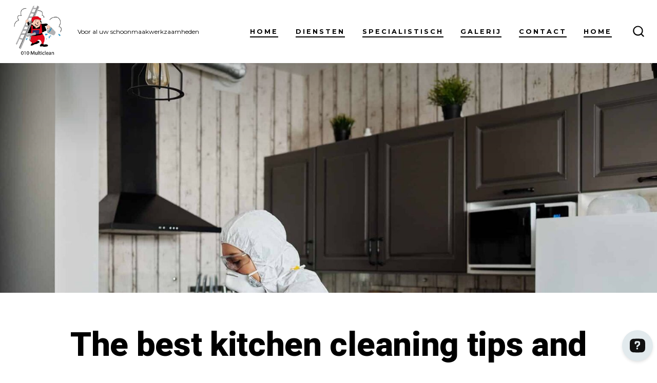

--- FILE ---
content_type: text/html; charset=UTF-8
request_url: https://010-multiclean.nl/the-best-kitchen-cleaning-tips-and-tricks/
body_size: 19870
content:
<!doctype html>
<html lang="nl-NL">
<head>
	<meta charset="UTF-8" />
	<meta name="viewport" content="width=device-width, initial-scale=1" />
	<link rel="profile" href="https://gmpg.org/xfn/11" />
	<title>The best kitchen cleaning tips and tricks - 010 Multiclean</title>
<link rel='stylesheet' id='kadence-kb-splide-css' href='https://010-multiclean.nl/wp-content/plugins/kadence-blocks/includes/assets/css/kadence-splide.min.css?ver=3.5.32' media='all' />
<link rel='stylesheet' id='kadence-blocks-splide-css' href='https://010-multiclean.nl/wp-content/plugins/kadence-blocks/includes/assets/css/kb-blocks-splide.min.css?ver=3.5.32' media='all' />
<meta name="description" content="Arcu non odio euismod lacinia. Sit amet cursus sit amet dictum sit. Nunc pulvinar sapien et ligula ullamcorper. Pellentesque diam volutpat commodo sed egestas. Tellus elementum sagittis vitae et leo duis ut diam quam. Eleifend donec pretium vulputate sapien nec sagittis aliquam malesuada bibendum. At risus viverra adipiscing at in&hellip;">
<meta name="robots" content="follow, noindex">
<meta property="og:url" content="https://010-multiclean.nl/the-best-kitchen-cleaning-tips-and-tricks/">
<meta property="og:site_name" content="010 Multiclean">
<meta property="og:locale" content="nl_NL">
<meta property="og:type" content="article">
<meta property="article:author" content="https://www.facebook.com/010multiclean">
<meta property="article:publisher" content="https://www.facebook.com/010multiclean">
<meta property="article:section" content="Tips">
<meta property="article:tag" content="Cleaning">
<meta property="article:tag" content="Kitchen">
<meta property="og:title" content="The best kitchen cleaning tips and tricks - 010 Multiclean">
<meta property="og:description" content="Arcu non odio euismod lacinia. Sit amet cursus sit amet dictum sit. Nunc pulvinar sapien et ligula ullamcorper. Pellentesque diam volutpat commodo sed egestas. Tellus elementum sagittis vitae et leo duis ut diam quam. Eleifend donec pretium vulputate sapien nec sagittis aliquam malesuada bibendum. At risus viverra adipiscing at in&hellip;">
<meta property="og:image" content="https://010-multiclean.nl/wp-content/uploads/2022/06/pexels-matilda-wormwood-4099470.jpg">
<meta property="og:image:secure_url" content="https://010-multiclean.nl/wp-content/uploads/2022/06/pexels-matilda-wormwood-4099470.jpg">
<meta property="og:image:width" content="1920">
<meta property="og:image:height" content="1281">
<meta property="fb:pages" content="">
<meta property="fb:admins" content="">
<meta property="fb:app_id" content="">
<meta name="twitter:card" content="summary">
<meta name="twitter:title" content="The best kitchen cleaning tips and tricks - 010 Multiclean">
<meta name="twitter:description" content="Arcu non odio euismod lacinia. Sit amet cursus sit amet dictum sit. Nunc pulvinar sapien et ligula ullamcorper. Pellentesque diam volutpat commodo sed egestas. Tellus elementum sagittis vitae et leo duis ut diam quam. Eleifend donec pretium vulputate sapien nec sagittis aliquam malesuada bibendum. At risus viverra adipiscing at in&hellip;">
<meta name="twitter:image" content="https://010-multiclean.nl/wp-content/uploads/2022/06/pexels-matilda-wormwood-4099470.jpg">
<link rel='dns-prefetch' href='//stats.wp.com' />
<link rel='dns-prefetch' href='//fonts.googleapis.com' />
<link href='https://fonts.gstatic.com' crossorigin='1' rel='preconnect' />
<link rel="alternate" type="application/rss+xml" title="010 Multiclean &raquo; feed" href="https://010-multiclean.nl/feed/" />
<link rel="alternate" type="application/rss+xml" title="010 Multiclean &raquo; reacties feed" href="https://010-multiclean.nl/comments/feed/" />
<link rel="alternate" type="application/rss+xml" title="010 Multiclean &raquo; The best kitchen cleaning tips and tricks reacties feed" href="https://010-multiclean.nl/the-best-kitchen-cleaning-tips-and-tricks/feed/" />
<link rel="alternate" title="oEmbed (JSON)" type="application/json+oembed" href="https://010-multiclean.nl/wp-json/oembed/1.0/embed?url=https%3A%2F%2F010-multiclean.nl%2Fthe-best-kitchen-cleaning-tips-and-tricks%2F" />
<link rel="alternate" title="oEmbed (XML)" type="text/xml+oembed" href="https://010-multiclean.nl/wp-json/oembed/1.0/embed?url=https%3A%2F%2F010-multiclean.nl%2Fthe-best-kitchen-cleaning-tips-and-tricks%2F&#038;format=xml" />
<style id='wp-img-auto-sizes-contain-inline-css'>
img:is([sizes=auto i],[sizes^="auto," i]){contain-intrinsic-size:3000px 1500px}
/*# sourceURL=wp-img-auto-sizes-contain-inline-css */
</style>

<style id='wp-emoji-styles-inline-css'>

	img.wp-smiley, img.emoji {
		display: inline !important;
		border: none !important;
		box-shadow: none !important;
		height: 1em !important;
		width: 1em !important;
		margin: 0 0.07em !important;
		vertical-align: -0.1em !important;
		background: none !important;
		padding: 0 !important;
	}
/*# sourceURL=wp-emoji-styles-inline-css */
</style>
<link rel='stylesheet' id='wp-block-library-css' href='https://010-multiclean.nl/wp-includes/css/dist/block-library/style.min.css?ver=6.9' media='all' />
<style id='wp-block-heading-inline-css'>
h1:where(.wp-block-heading).has-background,h2:where(.wp-block-heading).has-background,h3:where(.wp-block-heading).has-background,h4:where(.wp-block-heading).has-background,h5:where(.wp-block-heading).has-background,h6:where(.wp-block-heading).has-background{padding:1.25em 2.375em}h1.has-text-align-left[style*=writing-mode]:where([style*=vertical-lr]),h1.has-text-align-right[style*=writing-mode]:where([style*=vertical-rl]),h2.has-text-align-left[style*=writing-mode]:where([style*=vertical-lr]),h2.has-text-align-right[style*=writing-mode]:where([style*=vertical-rl]),h3.has-text-align-left[style*=writing-mode]:where([style*=vertical-lr]),h3.has-text-align-right[style*=writing-mode]:where([style*=vertical-rl]),h4.has-text-align-left[style*=writing-mode]:where([style*=vertical-lr]),h4.has-text-align-right[style*=writing-mode]:where([style*=vertical-rl]),h5.has-text-align-left[style*=writing-mode]:where([style*=vertical-lr]),h5.has-text-align-right[style*=writing-mode]:where([style*=vertical-rl]),h6.has-text-align-left[style*=writing-mode]:where([style*=vertical-lr]),h6.has-text-align-right[style*=writing-mode]:where([style*=vertical-rl]){rotate:180deg}
/*# sourceURL=https://010-multiclean.nl/wp-includes/blocks/heading/style.min.css */
</style>
<style id='wp-block-image-inline-css'>
.wp-block-image>a,.wp-block-image>figure>a{display:inline-block}.wp-block-image img{box-sizing:border-box;height:auto;max-width:100%;vertical-align:bottom}@media not (prefers-reduced-motion){.wp-block-image img.hide{visibility:hidden}.wp-block-image img.show{animation:show-content-image .4s}}.wp-block-image[style*=border-radius] img,.wp-block-image[style*=border-radius]>a{border-radius:inherit}.wp-block-image.has-custom-border img{box-sizing:border-box}.wp-block-image.aligncenter{text-align:center}.wp-block-image.alignfull>a,.wp-block-image.alignwide>a{width:100%}.wp-block-image.alignfull img,.wp-block-image.alignwide img{height:auto;width:100%}.wp-block-image .aligncenter,.wp-block-image .alignleft,.wp-block-image .alignright,.wp-block-image.aligncenter,.wp-block-image.alignleft,.wp-block-image.alignright{display:table}.wp-block-image .aligncenter>figcaption,.wp-block-image .alignleft>figcaption,.wp-block-image .alignright>figcaption,.wp-block-image.aligncenter>figcaption,.wp-block-image.alignleft>figcaption,.wp-block-image.alignright>figcaption{caption-side:bottom;display:table-caption}.wp-block-image .alignleft{float:left;margin:.5em 1em .5em 0}.wp-block-image .alignright{float:right;margin:.5em 0 .5em 1em}.wp-block-image .aligncenter{margin-left:auto;margin-right:auto}.wp-block-image :where(figcaption){margin-bottom:1em;margin-top:.5em}.wp-block-image.is-style-circle-mask img{border-radius:9999px}@supports ((-webkit-mask-image:none) or (mask-image:none)) or (-webkit-mask-image:none){.wp-block-image.is-style-circle-mask img{border-radius:0;-webkit-mask-image:url('data:image/svg+xml;utf8,<svg viewBox="0 0 100 100" xmlns="http://www.w3.org/2000/svg"><circle cx="50" cy="50" r="50"/></svg>');mask-image:url('data:image/svg+xml;utf8,<svg viewBox="0 0 100 100" xmlns="http://www.w3.org/2000/svg"><circle cx="50" cy="50" r="50"/></svg>');mask-mode:alpha;-webkit-mask-position:center;mask-position:center;-webkit-mask-repeat:no-repeat;mask-repeat:no-repeat;-webkit-mask-size:contain;mask-size:contain}}:root :where(.wp-block-image.is-style-rounded img,.wp-block-image .is-style-rounded img){border-radius:9999px}.wp-block-image figure{margin:0}.wp-lightbox-container{display:flex;flex-direction:column;position:relative}.wp-lightbox-container img{cursor:zoom-in}.wp-lightbox-container img:hover+button{opacity:1}.wp-lightbox-container button{align-items:center;backdrop-filter:blur(16px) saturate(180%);background-color:#5a5a5a40;border:none;border-radius:4px;cursor:zoom-in;display:flex;height:20px;justify-content:center;opacity:0;padding:0;position:absolute;right:16px;text-align:center;top:16px;width:20px;z-index:100}@media not (prefers-reduced-motion){.wp-lightbox-container button{transition:opacity .2s ease}}.wp-lightbox-container button:focus-visible{outline:3px auto #5a5a5a40;outline:3px auto -webkit-focus-ring-color;outline-offset:3px}.wp-lightbox-container button:hover{cursor:pointer;opacity:1}.wp-lightbox-container button:focus{opacity:1}.wp-lightbox-container button:focus,.wp-lightbox-container button:hover,.wp-lightbox-container button:not(:hover):not(:active):not(.has-background){background-color:#5a5a5a40;border:none}.wp-lightbox-overlay{box-sizing:border-box;cursor:zoom-out;height:100vh;left:0;overflow:hidden;position:fixed;top:0;visibility:hidden;width:100%;z-index:100000}.wp-lightbox-overlay .close-button{align-items:center;cursor:pointer;display:flex;justify-content:center;min-height:40px;min-width:40px;padding:0;position:absolute;right:calc(env(safe-area-inset-right) + 16px);top:calc(env(safe-area-inset-top) + 16px);z-index:5000000}.wp-lightbox-overlay .close-button:focus,.wp-lightbox-overlay .close-button:hover,.wp-lightbox-overlay .close-button:not(:hover):not(:active):not(.has-background){background:none;border:none}.wp-lightbox-overlay .lightbox-image-container{height:var(--wp--lightbox-container-height);left:50%;overflow:hidden;position:absolute;top:50%;transform:translate(-50%,-50%);transform-origin:top left;width:var(--wp--lightbox-container-width);z-index:9999999999}.wp-lightbox-overlay .wp-block-image{align-items:center;box-sizing:border-box;display:flex;height:100%;justify-content:center;margin:0;position:relative;transform-origin:0 0;width:100%;z-index:3000000}.wp-lightbox-overlay .wp-block-image img{height:var(--wp--lightbox-image-height);min-height:var(--wp--lightbox-image-height);min-width:var(--wp--lightbox-image-width);width:var(--wp--lightbox-image-width)}.wp-lightbox-overlay .wp-block-image figcaption{display:none}.wp-lightbox-overlay button{background:none;border:none}.wp-lightbox-overlay .scrim{background-color:#fff;height:100%;opacity:.9;position:absolute;width:100%;z-index:2000000}.wp-lightbox-overlay.active{visibility:visible}@media not (prefers-reduced-motion){.wp-lightbox-overlay.active{animation:turn-on-visibility .25s both}.wp-lightbox-overlay.active img{animation:turn-on-visibility .35s both}.wp-lightbox-overlay.show-closing-animation:not(.active){animation:turn-off-visibility .35s both}.wp-lightbox-overlay.show-closing-animation:not(.active) img{animation:turn-off-visibility .25s both}.wp-lightbox-overlay.zoom.active{animation:none;opacity:1;visibility:visible}.wp-lightbox-overlay.zoom.active .lightbox-image-container{animation:lightbox-zoom-in .4s}.wp-lightbox-overlay.zoom.active .lightbox-image-container img{animation:none}.wp-lightbox-overlay.zoom.active .scrim{animation:turn-on-visibility .4s forwards}.wp-lightbox-overlay.zoom.show-closing-animation:not(.active){animation:none}.wp-lightbox-overlay.zoom.show-closing-animation:not(.active) .lightbox-image-container{animation:lightbox-zoom-out .4s}.wp-lightbox-overlay.zoom.show-closing-animation:not(.active) .lightbox-image-container img{animation:none}.wp-lightbox-overlay.zoom.show-closing-animation:not(.active) .scrim{animation:turn-off-visibility .4s forwards}}@keyframes show-content-image{0%{visibility:hidden}99%{visibility:hidden}to{visibility:visible}}@keyframes turn-on-visibility{0%{opacity:0}to{opacity:1}}@keyframes turn-off-visibility{0%{opacity:1;visibility:visible}99%{opacity:0;visibility:visible}to{opacity:0;visibility:hidden}}@keyframes lightbox-zoom-in{0%{transform:translate(calc((-100vw + var(--wp--lightbox-scrollbar-width))/2 + var(--wp--lightbox-initial-left-position)),calc(-50vh + var(--wp--lightbox-initial-top-position))) scale(var(--wp--lightbox-scale))}to{transform:translate(-50%,-50%) scale(1)}}@keyframes lightbox-zoom-out{0%{transform:translate(-50%,-50%) scale(1);visibility:visible}99%{visibility:visible}to{transform:translate(calc((-100vw + var(--wp--lightbox-scrollbar-width))/2 + var(--wp--lightbox-initial-left-position)),calc(-50vh + var(--wp--lightbox-initial-top-position))) scale(var(--wp--lightbox-scale));visibility:hidden}}
/*# sourceURL=https://010-multiclean.nl/wp-includes/blocks/image/style.min.css */
</style>
<style id='wp-block-columns-inline-css'>
.wp-block-columns{box-sizing:border-box;display:flex;flex-wrap:wrap!important}@media (min-width:782px){.wp-block-columns{flex-wrap:nowrap!important}}.wp-block-columns{align-items:normal!important}.wp-block-columns.are-vertically-aligned-top{align-items:flex-start}.wp-block-columns.are-vertically-aligned-center{align-items:center}.wp-block-columns.are-vertically-aligned-bottom{align-items:flex-end}@media (max-width:781px){.wp-block-columns:not(.is-not-stacked-on-mobile)>.wp-block-column{flex-basis:100%!important}}@media (min-width:782px){.wp-block-columns:not(.is-not-stacked-on-mobile)>.wp-block-column{flex-basis:0;flex-grow:1}.wp-block-columns:not(.is-not-stacked-on-mobile)>.wp-block-column[style*=flex-basis]{flex-grow:0}}.wp-block-columns.is-not-stacked-on-mobile{flex-wrap:nowrap!important}.wp-block-columns.is-not-stacked-on-mobile>.wp-block-column{flex-basis:0;flex-grow:1}.wp-block-columns.is-not-stacked-on-mobile>.wp-block-column[style*=flex-basis]{flex-grow:0}:where(.wp-block-columns){margin-bottom:1.75em}:where(.wp-block-columns.has-background){padding:1.25em 2.375em}.wp-block-column{flex-grow:1;min-width:0;overflow-wrap:break-word;word-break:break-word}.wp-block-column.is-vertically-aligned-top{align-self:flex-start}.wp-block-column.is-vertically-aligned-center{align-self:center}.wp-block-column.is-vertically-aligned-bottom{align-self:flex-end}.wp-block-column.is-vertically-aligned-stretch{align-self:stretch}.wp-block-column.is-vertically-aligned-bottom,.wp-block-column.is-vertically-aligned-center,.wp-block-column.is-vertically-aligned-top{width:100%}
/*# sourceURL=https://010-multiclean.nl/wp-includes/blocks/columns/style.min.css */
</style>
<style id='wp-block-paragraph-inline-css'>
.is-small-text{font-size:.875em}.is-regular-text{font-size:1em}.is-large-text{font-size:2.25em}.is-larger-text{font-size:3em}.has-drop-cap:not(:focus):first-letter{float:left;font-size:8.4em;font-style:normal;font-weight:100;line-height:.68;margin:.05em .1em 0 0;text-transform:uppercase}body.rtl .has-drop-cap:not(:focus):first-letter{float:none;margin-left:.1em}p.has-drop-cap.has-background{overflow:hidden}:root :where(p.has-background){padding:1.25em 2.375em}:where(p.has-text-color:not(.has-link-color)) a{color:inherit}p.has-text-align-left[style*="writing-mode:vertical-lr"],p.has-text-align-right[style*="writing-mode:vertical-rl"]{rotate:180deg}
/*# sourceURL=https://010-multiclean.nl/wp-includes/blocks/paragraph/style.min.css */
</style>
<style id='wp-block-quote-inline-css'>
.wp-block-quote{box-sizing:border-box;overflow-wrap:break-word}.wp-block-quote.is-large:where(:not(.is-style-plain)),.wp-block-quote.is-style-large:where(:not(.is-style-plain)){margin-bottom:1em;padding:0 1em}.wp-block-quote.is-large:where(:not(.is-style-plain)) p,.wp-block-quote.is-style-large:where(:not(.is-style-plain)) p{font-size:1.5em;font-style:italic;line-height:1.6}.wp-block-quote.is-large:where(:not(.is-style-plain)) cite,.wp-block-quote.is-large:where(:not(.is-style-plain)) footer,.wp-block-quote.is-style-large:where(:not(.is-style-plain)) cite,.wp-block-quote.is-style-large:where(:not(.is-style-plain)) footer{font-size:1.125em;text-align:right}.wp-block-quote>cite{display:block}
/*# sourceURL=https://010-multiclean.nl/wp-includes/blocks/quote/style.min.css */
</style>
<style id='wp-block-spacer-inline-css'>
.wp-block-spacer{clear:both}
/*# sourceURL=https://010-multiclean.nl/wp-includes/blocks/spacer/style.min.css */
</style>
<style id='global-styles-inline-css'>
:root{--wp--preset--aspect-ratio--square: 1;--wp--preset--aspect-ratio--4-3: 4/3;--wp--preset--aspect-ratio--3-4: 3/4;--wp--preset--aspect-ratio--3-2: 3/2;--wp--preset--aspect-ratio--2-3: 2/3;--wp--preset--aspect-ratio--16-9: 16/9;--wp--preset--aspect-ratio--9-16: 9/16;--wp--preset--color--black: #000000;--wp--preset--color--cyan-bluish-gray: #abb8c3;--wp--preset--color--white: #ffffff;--wp--preset--color--pale-pink: #f78da7;--wp--preset--color--vivid-red: #cf2e2e;--wp--preset--color--luminous-vivid-orange: #ff6900;--wp--preset--color--luminous-vivid-amber: #fcb900;--wp--preset--color--light-green-cyan: #7bdcb5;--wp--preset--color--vivid-green-cyan: #00d084;--wp--preset--color--pale-cyan-blue: #8ed1fc;--wp--preset--color--vivid-cyan-blue: #0693e3;--wp--preset--color--vivid-purple: #9b51e0;--wp--preset--color--primary: rgb(0,0,0);--wp--preset--color--secondary: rgb(69,90,100);--wp--preset--color--tertiary: rgb(236,239,241);--wp--preset--color--quaternary: #ffffff;--wp--preset--gradient--vivid-cyan-blue-to-vivid-purple: linear-gradient(135deg,rgb(6,147,227) 0%,rgb(155,81,224) 100%);--wp--preset--gradient--light-green-cyan-to-vivid-green-cyan: linear-gradient(135deg,rgb(122,220,180) 0%,rgb(0,208,130) 100%);--wp--preset--gradient--luminous-vivid-amber-to-luminous-vivid-orange: linear-gradient(135deg,rgb(252,185,0) 0%,rgb(255,105,0) 100%);--wp--preset--gradient--luminous-vivid-orange-to-vivid-red: linear-gradient(135deg,rgb(255,105,0) 0%,rgb(207,46,46) 100%);--wp--preset--gradient--very-light-gray-to-cyan-bluish-gray: linear-gradient(135deg,rgb(238,238,238) 0%,rgb(169,184,195) 100%);--wp--preset--gradient--cool-to-warm-spectrum: linear-gradient(135deg,rgb(74,234,220) 0%,rgb(151,120,209) 20%,rgb(207,42,186) 40%,rgb(238,44,130) 60%,rgb(251,105,98) 80%,rgb(254,248,76) 100%);--wp--preset--gradient--blush-light-purple: linear-gradient(135deg,rgb(255,206,236) 0%,rgb(152,150,240) 100%);--wp--preset--gradient--blush-bordeaux: linear-gradient(135deg,rgb(254,205,165) 0%,rgb(254,45,45) 50%,rgb(107,0,62) 100%);--wp--preset--gradient--luminous-dusk: linear-gradient(135deg,rgb(255,203,112) 0%,rgb(199,81,192) 50%,rgb(65,88,208) 100%);--wp--preset--gradient--pale-ocean: linear-gradient(135deg,rgb(255,245,203) 0%,rgb(182,227,212) 50%,rgb(51,167,181) 100%);--wp--preset--gradient--electric-grass: linear-gradient(135deg,rgb(202,248,128) 0%,rgb(113,206,126) 100%);--wp--preset--gradient--midnight: linear-gradient(135deg,rgb(2,3,129) 0%,rgb(40,116,252) 100%);--wp--preset--gradient--primary-to-secondary: linear-gradient(135deg, rgb(0,0,0) 0%, rgb(69,90,100) 100%);--wp--preset--gradient--primary-to-tertiary: linear-gradient(135deg, rgb(0,0,0) 0%, rgb(236,239,241) 100%);--wp--preset--gradient--primary-to-background: linear-gradient(135deg, rgb(0,0,0) 0%, rgb(255,255,255) 100%);--wp--preset--gradient--secondary-to-tertiary: linear-gradient(135deg, rgb(69,90,100) 0%, rgb(255,255,255) 100%);--wp--preset--font-size--small: 17px;--wp--preset--font-size--medium: 21px;--wp--preset--font-size--large: 24px;--wp--preset--font-size--x-large: 42px;--wp--preset--font-size--huge: 30px;--wp--preset--spacing--20: 0.44rem;--wp--preset--spacing--30: 0.67rem;--wp--preset--spacing--40: 1rem;--wp--preset--spacing--50: 1.5rem;--wp--preset--spacing--60: 2.25rem;--wp--preset--spacing--70: 3.38rem;--wp--preset--spacing--80: 5.06rem;--wp--preset--shadow--natural: 6px 6px 9px rgba(0, 0, 0, 0.2);--wp--preset--shadow--deep: 12px 12px 50px rgba(0, 0, 0, 0.4);--wp--preset--shadow--sharp: 6px 6px 0px rgba(0, 0, 0, 0.2);--wp--preset--shadow--outlined: 6px 6px 0px -3px rgb(255, 255, 255), 6px 6px rgb(0, 0, 0);--wp--preset--shadow--crisp: 6px 6px 0px rgb(0, 0, 0);}:where(.is-layout-flex){gap: 0.5em;}:where(.is-layout-grid){gap: 0.5em;}body .is-layout-flex{display: flex;}.is-layout-flex{flex-wrap: wrap;align-items: center;}.is-layout-flex > :is(*, div){margin: 0;}body .is-layout-grid{display: grid;}.is-layout-grid > :is(*, div){margin: 0;}:where(.wp-block-columns.is-layout-flex){gap: 2em;}:where(.wp-block-columns.is-layout-grid){gap: 2em;}:where(.wp-block-post-template.is-layout-flex){gap: 1.25em;}:where(.wp-block-post-template.is-layout-grid){gap: 1.25em;}.has-black-color{color: var(--wp--preset--color--black) !important;}.has-cyan-bluish-gray-color{color: var(--wp--preset--color--cyan-bluish-gray) !important;}.has-white-color{color: var(--wp--preset--color--white) !important;}.has-pale-pink-color{color: var(--wp--preset--color--pale-pink) !important;}.has-vivid-red-color{color: var(--wp--preset--color--vivid-red) !important;}.has-luminous-vivid-orange-color{color: var(--wp--preset--color--luminous-vivid-orange) !important;}.has-luminous-vivid-amber-color{color: var(--wp--preset--color--luminous-vivid-amber) !important;}.has-light-green-cyan-color{color: var(--wp--preset--color--light-green-cyan) !important;}.has-vivid-green-cyan-color{color: var(--wp--preset--color--vivid-green-cyan) !important;}.has-pale-cyan-blue-color{color: var(--wp--preset--color--pale-cyan-blue) !important;}.has-vivid-cyan-blue-color{color: var(--wp--preset--color--vivid-cyan-blue) !important;}.has-vivid-purple-color{color: var(--wp--preset--color--vivid-purple) !important;}.has-black-background-color{background-color: var(--wp--preset--color--black) !important;}.has-cyan-bluish-gray-background-color{background-color: var(--wp--preset--color--cyan-bluish-gray) !important;}.has-white-background-color{background-color: var(--wp--preset--color--white) !important;}.has-pale-pink-background-color{background-color: var(--wp--preset--color--pale-pink) !important;}.has-vivid-red-background-color{background-color: var(--wp--preset--color--vivid-red) !important;}.has-luminous-vivid-orange-background-color{background-color: var(--wp--preset--color--luminous-vivid-orange) !important;}.has-luminous-vivid-amber-background-color{background-color: var(--wp--preset--color--luminous-vivid-amber) !important;}.has-light-green-cyan-background-color{background-color: var(--wp--preset--color--light-green-cyan) !important;}.has-vivid-green-cyan-background-color{background-color: var(--wp--preset--color--vivid-green-cyan) !important;}.has-pale-cyan-blue-background-color{background-color: var(--wp--preset--color--pale-cyan-blue) !important;}.has-vivid-cyan-blue-background-color{background-color: var(--wp--preset--color--vivid-cyan-blue) !important;}.has-vivid-purple-background-color{background-color: var(--wp--preset--color--vivid-purple) !important;}.has-black-border-color{border-color: var(--wp--preset--color--black) !important;}.has-cyan-bluish-gray-border-color{border-color: var(--wp--preset--color--cyan-bluish-gray) !important;}.has-white-border-color{border-color: var(--wp--preset--color--white) !important;}.has-pale-pink-border-color{border-color: var(--wp--preset--color--pale-pink) !important;}.has-vivid-red-border-color{border-color: var(--wp--preset--color--vivid-red) !important;}.has-luminous-vivid-orange-border-color{border-color: var(--wp--preset--color--luminous-vivid-orange) !important;}.has-luminous-vivid-amber-border-color{border-color: var(--wp--preset--color--luminous-vivid-amber) !important;}.has-light-green-cyan-border-color{border-color: var(--wp--preset--color--light-green-cyan) !important;}.has-vivid-green-cyan-border-color{border-color: var(--wp--preset--color--vivid-green-cyan) !important;}.has-pale-cyan-blue-border-color{border-color: var(--wp--preset--color--pale-cyan-blue) !important;}.has-vivid-cyan-blue-border-color{border-color: var(--wp--preset--color--vivid-cyan-blue) !important;}.has-vivid-purple-border-color{border-color: var(--wp--preset--color--vivid-purple) !important;}.has-vivid-cyan-blue-to-vivid-purple-gradient-background{background: var(--wp--preset--gradient--vivid-cyan-blue-to-vivid-purple) !important;}.has-light-green-cyan-to-vivid-green-cyan-gradient-background{background: var(--wp--preset--gradient--light-green-cyan-to-vivid-green-cyan) !important;}.has-luminous-vivid-amber-to-luminous-vivid-orange-gradient-background{background: var(--wp--preset--gradient--luminous-vivid-amber-to-luminous-vivid-orange) !important;}.has-luminous-vivid-orange-to-vivid-red-gradient-background{background: var(--wp--preset--gradient--luminous-vivid-orange-to-vivid-red) !important;}.has-very-light-gray-to-cyan-bluish-gray-gradient-background{background: var(--wp--preset--gradient--very-light-gray-to-cyan-bluish-gray) !important;}.has-cool-to-warm-spectrum-gradient-background{background: var(--wp--preset--gradient--cool-to-warm-spectrum) !important;}.has-blush-light-purple-gradient-background{background: var(--wp--preset--gradient--blush-light-purple) !important;}.has-blush-bordeaux-gradient-background{background: var(--wp--preset--gradient--blush-bordeaux) !important;}.has-luminous-dusk-gradient-background{background: var(--wp--preset--gradient--luminous-dusk) !important;}.has-pale-ocean-gradient-background{background: var(--wp--preset--gradient--pale-ocean) !important;}.has-electric-grass-gradient-background{background: var(--wp--preset--gradient--electric-grass) !important;}.has-midnight-gradient-background{background: var(--wp--preset--gradient--midnight) !important;}.has-small-font-size{font-size: var(--wp--preset--font-size--small) !important;}.has-medium-font-size{font-size: var(--wp--preset--font-size--medium) !important;}.has-large-font-size{font-size: var(--wp--preset--font-size--large) !important;}.has-x-large-font-size{font-size: var(--wp--preset--font-size--x-large) !important;}
:where(.wp-block-columns.is-layout-flex){gap: 2em;}:where(.wp-block-columns.is-layout-grid){gap: 2em;}
/*# sourceURL=global-styles-inline-css */
</style>
<style id='core-block-supports-inline-css'>
.wp-container-core-columns-is-layout-9d6595d7{flex-wrap:nowrap;}
/*# sourceURL=core-block-supports-inline-css */
</style>

<style id='classic-theme-styles-inline-css'>
/*! This file is auto-generated */
.wp-block-button__link{color:#fff;background-color:#32373c;border-radius:9999px;box-shadow:none;text-decoration:none;padding:calc(.667em + 2px) calc(1.333em + 2px);font-size:1.125em}.wp-block-file__button{background:#32373c;color:#fff;text-decoration:none}
/*# sourceURL=/wp-includes/css/classic-themes.min.css */
</style>
<link rel='stylesheet' id='coblocks-extensions-css' href='https://010-multiclean.nl/wp-content/plugins/coblocks/dist/style-coblocks-extensions.css?ver=3.1.16' media='all' />
<link rel='stylesheet' id='coblocks-animation-css' href='https://010-multiclean.nl/wp-content/plugins/coblocks/dist/style-coblocks-animation.css?ver=2677611078ee87eb3b1c' media='all' />
<link rel='stylesheet' id='wp-components-css' href='https://010-multiclean.nl/wp-includes/css/dist/components/style.min.css?ver=6.9' media='all' />
<link rel='stylesheet' id='godaddy-styles-css' href='https://010-multiclean.nl/wp-content/plugins/coblocks/includes/Dependencies/GoDaddy/Styles/build/latest.css?ver=2.0.2' media='all' />
<link rel='preload' as='style' href='https://fonts.googleapis.com/css?family=Heebo%3A800%2C400%7CFira+Code%3A400%2C400i%2C700%7CMontserrat%3A400%2C700&#038;subset=latin%2Clatin-ext&#038;display=swap&#038;ver=1.8.18' />
<link rel='stylesheet' id='go-fonts-css' href='https://fonts.googleapis.com/css?family=Heebo%3A800%2C400%7CFira+Code%3A400%2C400i%2C700%7CMontserrat%3A400%2C700&#038;subset=latin%2Clatin-ext&#038;display=swap&#038;ver=1.8.18' media="print" onload="this.media='all'" />

<noscript><link rel="stylesheet" href="https://fonts.googleapis.com/css?family=Heebo%3A800%2C400%7CFira+Code%3A400%2C400i%2C700%7CMontserrat%3A400%2C700&#038;subset=latin%2Clatin-ext&#038;display=swap&#038;ver=1.8.18" /></noscript><link rel='stylesheet' id='go-style-css' href='https://010-multiclean.nl/wp-content/themes/go/dist/css/style-shared.min.css?ver=1.8.18' media='all' />
<link rel='stylesheet' id='go-design-style-modern-css' href='https://010-multiclean.nl/wp-content/themes/go/dist/css/design-styles/style-modern.min.css?ver=1.8.18' media='all' />
<link rel='stylesheet' id='kadence-blocks-rowlayout-css' href='https://010-multiclean.nl/wp-content/plugins/kadence-blocks/dist/style-blocks-rowlayout.css?ver=3.5.32' media='all' />
<link rel='stylesheet' id='kadence-blocks-column-css' href='https://010-multiclean.nl/wp-content/plugins/kadence-blocks/dist/style-blocks-column.css?ver=3.5.32' media='all' />
<link rel='stylesheet' id='kadence-blocks-advancedgallery-css' href='https://010-multiclean.nl/wp-content/plugins/kadence-blocks/dist/style-blocks-advancedgallery.css?ver=3.5.32' media='all' />
<link rel='stylesheet' id='kadence-blocks-testimonials-css' href='https://010-multiclean.nl/wp-content/plugins/kadence-blocks/dist/style-blocks-testimonials.css?ver=3.5.32' media='all' />
<style id='kadence-blocks-global-variables-inline-css'>
:root {--global-kb-font-size-sm:clamp(0.8rem, 0.73rem + 0.217vw, 0.9rem);--global-kb-font-size-md:clamp(1.1rem, 0.995rem + 0.326vw, 1.25rem);--global-kb-font-size-lg:clamp(1.75rem, 1.576rem + 0.543vw, 2rem);--global-kb-font-size-xl:clamp(2.25rem, 1.728rem + 1.63vw, 3rem);--global-kb-font-size-xxl:clamp(2.5rem, 1.456rem + 3.26vw, 4rem);--global-kb-font-size-xxxl:clamp(2.75rem, 0.489rem + 7.065vw, 6rem);}:root {--global-palette1: #3182CE;--global-palette2: #2B6CB0;--global-palette3: #1A202C;--global-palette4: #2D3748;--global-palette5: #4A5568;--global-palette6: #718096;--global-palette7: #EDF2F7;--global-palette8: #F7FAFC;--global-palette9: #ffffff;}
/*# sourceURL=kadence-blocks-global-variables-inline-css */
</style>
<style id='kadence_blocks_css-inline-css'>
#kt-layout-id_28fc93-17 > .kt-row-column-wrap{padding-top:var( --global-kb-row-default-top, 25px );padding-bottom:var( --global-kb-row-default-bottom, 25px );padding-top:0px;padding-bottom:0px;padding-left:0px;padding-right:0px;grid-template-columns:repeat(2, minmax(0, 1fr));}@media all and (max-width: 767px){#kt-layout-id_28fc93-17 > .kt-row-column-wrap{grid-template-columns:minmax(0, 1fr);}}.kadence-column_2e640d-bf > .kt-inside-inner-col{column-gap:var(--global-kb-gap-sm, 1rem);}.kadence-column_2e640d-bf > .kt-inside-inner-col{flex-direction:column;}.kadence-column_2e640d-bf > .kt-inside-inner-col > .aligncenter{width:100%;}@media all and (max-width: 1024px){.kadence-column_2e640d-bf > .kt-inside-inner-col{flex-direction:column;justify-content:center;}}@media all and (max-width: 767px){.kadence-column_2e640d-bf > .kt-inside-inner-col{flex-direction:column;justify-content:center;}}.kadence-column_95925c-eb > .kt-inside-inner-col{column-gap:var(--global-kb-gap-sm, 1rem);}.kadence-column_95925c-eb > .kt-inside-inner-col{flex-direction:column;}.kadence-column_95925c-eb > .kt-inside-inner-col > .aligncenter{width:100%;}@media all and (max-width: 1024px){.kadence-column_95925c-eb > .kt-inside-inner-col{flex-direction:column;justify-content:center;}}@media all and (max-width: 767px){.kadence-column_95925c-eb > .kt-inside-inner-col{flex-direction:column;justify-content:center;}}.wp-block-kadence-advancedgallery.kb-gallery-wrap-id-_c54c10-15{margin-top:40px;margin-right:0px;margin-bottom:0px;margin-left:0px;}.kb-gallery-wrap-id-_c54c10-15.wp-block-kadence-advancedgallery{overflow:visible;}.kb-gallery-wrap-id-_c54c10-15.wp-block-kadence-advancedgallery .kt-blocks-carousel{overflow:visible;max-width:100%;}#kt-layout-id_36cfa8-f2 > .kt-row-column-wrap{padding-top:var( --global-kb-row-default-top, 25px );padding-bottom:var( --global-kb-row-default-bottom, 25px );padding-top:var( --global-kb-row-default-top, var(--global-kb-spacing-sm, 1.5rem) );padding-bottom:var( --global-kb-row-default-bottom, var(--global-kb-spacing-sm, 1.5rem) );grid-template-columns:repeat(2, minmax(0, 1fr));}@media all and (max-width: 767px){#kt-layout-id_36cfa8-f2 > .kt-row-column-wrap{grid-template-columns:minmax(0, 1fr);}}.kadence-column_35444c-ff > .kt-inside-inner-col{column-gap:var(--global-kb-gap-sm, 1rem);}.kadence-column_35444c-ff > .kt-inside-inner-col{flex-direction:column;}.kadence-column_35444c-ff > .kt-inside-inner-col > .aligncenter{width:100%;}@media all and (max-width: 1024px){.kadence-column_35444c-ff > .kt-inside-inner-col{flex-direction:column;justify-content:center;}}@media all and (max-width: 767px){.kadence-column_35444c-ff > .kt-inside-inner-col{flex-direction:column;justify-content:center;}}.kadence-column_5615f2-63 > .kt-inside-inner-col{column-gap:var(--global-kb-gap-sm, 1rem);}.kadence-column_5615f2-63 > .kt-inside-inner-col{flex-direction:column;}.kadence-column_5615f2-63 > .kt-inside-inner-col > .aligncenter{width:100%;}@media all and (max-width: 1024px){.kadence-column_5615f2-63 > .kt-inside-inner-col{flex-direction:column;justify-content:center;}}@media all and (max-width: 767px){.kadence-column_5615f2-63 > .kt-inside-inner-col{flex-direction:column;justify-content:center;}}.kt-blocks-testimonials-wrap_a84833-37 .kt-svg-testimonial-global-icon{color:var(--global-palette9, #ffffff);font-size:30px;background:var(--global-palette1, #3182CE);border-color:var(--global-palette9, #ffffff);border-top-width:4px;border-right-width:4px;border-bottom-width:4px;border-left-width:4px;}.kt-blocks-testimonials-wrap_a84833-37 .kt-testimonial-item-0 .kt-svg-testimonial-icon{color:#555555;font-size:50px;}.kt-blocks-testimonials-wrap_a84833-37 .kt-testimonial-item-wrap .kt-testimonial-text-wrap{padding-top:40px;padding-right:40px;padding-bottom:40px;padding-left:40px;}.kt-blocks-testimonials-wrap_a84833-37 .kt-testimonial-item-wrap .kt-testimonial-title{margin-top:0px;margin-right:0px;margin-bottom:15px;margin-left:0px;padding-top:15px;padding-right:15px;padding-bottom:15px;padding-left:15px;}.kt-blocks-testimonials-wrap_a84833-37 .kt-testimonial-name{color:#333333;line-height:20px;font-weight:bold;}.kt-blocks-testimonials-wrap_a84833-37 .kt-testimonial-occupation{color:var(--global-palette6, #718096);font-size:15px;}.kt-blocks-testimonials-wrap_a84833-37 .kt-testimonial-item-wrap{max-width:1200px;}.kt-blocks-testimonials-wrap_a84833-37 .kt-testimonial-item-wrap .kt-testimonial-text-wrap{background:var(--global-palette8, #F7FAFC);max-width:1200px;}.kt-blocks-testimonials-wrap_a84833-37 .kt-svg-testimonial-icon{justify-content:center;align-items:center;}.kt-blocks-testimonials-wrap_a84833-37 .kt-svg-testimonial-global-icon svg{display:inline-block;vertical-align:middle;}
/*# sourceURL=kadence_blocks_css-inline-css */
</style>
<link rel="https://api.w.org/" href="https://010-multiclean.nl/wp-json/" /><link rel="alternate" title="JSON" type="application/json" href="https://010-multiclean.nl/wp-json/wp/v2/posts/173" /><link rel="EditURI" type="application/rsd+xml" title="RSD" href="https://010-multiclean.nl/xmlrpc.php?rsd" />
<meta name="generator" content="WordPress 6.9" />
<link rel='shortlink' href='https://010-multiclean.nl/?p=173' />
	<style>img#wpstats{display:none}</style>
				<style>
			:root {
				--go--color--white: hsl(0, 0%, 100%);
									--go--color--primary: hsl(0, 0%, 0%);
				
									--go--color--secondary: hsl(199, 18%, 33%);
				
									--go--color--tertiary: hsl(204, 15%, 94%);
				
									--go--color--background: hsl(0, 0%, 100%);
				
				
				
				
				
				
				
									--go-logo--max-width: 100px;
				
									--go-logo-mobile--max-width: 100px;
				
									--go--viewport-basis: 2020;
				
				
				
				
				
							}

			.has-primary-to-secondary-gradient-background {
				background: -webkit-linear-gradient(135deg, var(--go--color--primary) 0%, var(--go--color--secondary) 100%);
				background: -o-linear-gradient(135deg, var(--go--color--primary) 0%, var(--go--color--secondary) 100%);
				background: linear-gradient(135deg, var(--go--color--primary) 0%, var(--go--color--secondary) 100%);
			}

			.has-primary-to-tertiary-gradient-background {
				background: -webkit-linear-gradient(135deg, var(--go--color--primary) 0%, var(--go--color--tertiary) 100%);
				background: -o-linear-gradient(135deg, var(--go--color--primary) 0%, var(--go--color--tertiary) 100%);
				background: linear-gradient(135deg, var(--go--color--primary) 0%, var(--go--color--tertiary) 100%);
			}

			.has-primary-to-background-gradient-background {
				background: -webkit-linear-gradient(135deg, var(--go--color--primary) 0%, var(--go--color--background) 100%);
				background: -o-linear-gradient(135deg, var(--go--color--primary) 0%, var(--go--color--background) 100%);
				background: linear-gradient(135deg, var(--go--color--primary) 0%, var(--go--color--background) 100%);
			}

			.has-secondary-to-tertiary-gradient-background {
				background: -webkit-linear-gradient(135deg, var(--go--color--secondary) 0%, var(--go--color--tertiary) 100%);
				background: -o-linear-gradient(135deg, var(--go--color--secondary) 0%, var(--go--color--tertiary) 100%);
				background: linear-gradient(135deg, var(--go--color--secondary) 0%, var(--go--color--tertiary) 100%);
			}
		</style>
	<style id="custom-background-css">
body.custom-background { background-color: #ffffff; }
</style>
	<link rel="icon" href="https://010-multiclean.nl/wp-content/uploads/2025/09/cropped-010-1-32x32.png" sizes="32x32" />
<link rel="icon" href="https://010-multiclean.nl/wp-content/uploads/2025/09/cropped-010-1-192x192.png" sizes="192x192" />
<link rel="apple-touch-icon" href="https://010-multiclean.nl/wp-content/uploads/2025/09/cropped-010-1-180x180.png" />
<meta name="msapplication-TileImage" content="https://010-multiclean.nl/wp-content/uploads/2025/09/cropped-010-1-270x270.png" />
</head>

<body
		class="wp-singular post-template-default single single-post postid-173 single-format-standard custom-background wp-custom-logo wp-embed-responsive wp-theme-go is-style-modern has-header-1 has-footer-2 has-comments-open has-page-titles has-featured-image singular"
>

	
	<div id="page" class="site">

		<a class="skip-link screen-reader-text" href="#site-content">Inhoud overslaan</a>

		<header id="site-header" class="site-header header relative  header-1" role="banner" itemscope itemtype="http://schema.org/WPHeader">

			<div class="header__inner flex items-center justify-between h-inherit w-full relative">

				<div class="header__extras">
										
	<button
		id="header__search-toggle"
		class="header__search-toggle"
		data-toggle-target=".search-modal"
		data-set-focus=".search-modal .search-form__input"
		type="button"
		aria-controls="js-site-search"
			>
		<div class="search-toggle-icon">
			<svg height="24" viewBox="0 0 24 24" width="24" xmlns="http://www.w3.org/2000/svg"><path d="m23.4519591 21.9382074-4.3609756-4.3609756c3.3365853-4.1560976 3.0146341-10.30243902-.7902439-14.07804878-1.9902439-1.9902439-4.6536586-3.10243902-7.492683-3.10243902-2.83902435 0-5.47317069 1.11219512-7.49268289 3.10243902-1.9902439 1.9902439-3.10243902 4.65365854-3.10243902 7.49268288 0 2.8390244 1.11219512 5.4731708 3.10243902 7.492683 1.99024391 1.9902439 4.65365854 3.102439 7.49268289 3.102439 2.4 0 4.7414635-.8195122 6.6146342-2.3121951l4.3609756 4.3609756c.2341463.2341463.5268293.3512195.8195122.3512195.3219512 0 .6146341-.1170732.8195122-.3512195.4682927-.497561.4682927-1.2292683.0292683-1.697561zm-4.3983006-11.1382074c0 2.195122-.8487805 4.2731707-2.4 5.8243902-1.5512195 1.5512196-3.6292683 2.4-5.8243902 2.4-2.19512196 0-4.27317074-.8487804-5.82439025-2.4-1.55121951-1.5512195-2.4-3.6292682-2.4-5.8243902 0-2.19512195.84878049-4.27317073 2.4-5.82439024 1.55121951-1.55121952 3.62926829-2.4 5.82439025-2.4 2.1951219 0 4.2731707.84878048 5.8243902 2.4 1.5512195 1.55121951 2.4 3.62926829 2.4 5.82439024z" /></svg>
		</div>
		<span class="screen-reader-text">Zoeken toggle</span>
	</button>

										</div>

				<div class="header__title-nav flex items-center flex-nowrap">

					<div class="header__titles lg:flex items-center" itemscope itemtype="http://schema.org/Organization"><h1 class="custom-logo"><a href="https://010-multiclean.nl/" class="custom-logo-link" rel="home"><img width="1181" height="1201" src="https://010-multiclean.nl/wp-content/uploads/2025/09/cropped-010-1-2.png" class="custom-logo" alt="010 Multiclean" decoding="async" fetchpriority="high" srcset="https://010-multiclean.nl/wp-content/uploads/2025/09/cropped-010-1-2.png 1181w, https://010-multiclean.nl/wp-content/uploads/2025/09/cropped-010-1-2-295x300.png 295w, https://010-multiclean.nl/wp-content/uploads/2025/09/cropped-010-1-2-1007x1024.png 1007w, https://010-multiclean.nl/wp-content/uploads/2025/09/cropped-010-1-2-768x781.png 768w" sizes="(max-width: 1181px) 100vw, 1181px" /></a></h1><span class="site-description display-none sm:display-block relative text-sm">Voor al uw schoonmaakwerkzaamheden</span></div>
					
						<nav id="header__navigation" class="header__navigation" aria-label="Horizontaal" role="navigation" itemscope itemtype="http://schema.org/SiteNavigationElement">

							<div class="header__navigation-inner">
								<div class="menu-010multiclean-container"><ul id="menu-010multiclean" class="primary-menu list-reset"><li id="menu-item-996" class="menu-item menu-item-type-custom menu-item-object-custom menu-item-996"><a href="https://www.010-multiclean.nl">Home</a></li>
<li id="menu-item-909" class="menu-item menu-item-type-post_type menu-item-object-page menu-item-909"><a href="https://010-multiclean.nl/diensten/">Diensten</a></li>
<li id="menu-item-912" class="menu-item menu-item-type-post_type menu-item-object-page menu-item-912"><a href="https://010-multiclean.nl/specialistisch/">Specialistisch</a></li>
<li id="menu-item-916" class="menu-item menu-item-type-post_type menu-item-object-page menu-item-916"><a href="https://010-multiclean.nl/galerij/">Galerij</a></li>
<li id="menu-item-920" class="menu-item menu-item-type-post_type menu-item-object-page menu-item-920"><a href="https://010-multiclean.nl/contact/">Contact</a></li>
<li id="menu-item-1000" class="menu-item menu-item-type-post_type menu-item-object-page menu-item-home menu-item-1000"><a href="https://010-multiclean.nl/">Home</a></li>
</ul></div>							</div>

						</nav>

					
				</div>

				
	<div class="header__nav-toggle">
		<button
			id="nav-toggle"
			class="nav-toggle"
			type="button"
			aria-controls="header__navigation"
					>
			<div class="nav-toggle-icon">
				<svg role="img" viewBox="0 0 24 24" xmlns="http://www.w3.org/2000/svg"><path d="m3.23076923 15.4615385c-1.78430492 0-3.23076923-1.4464647-3.23076923-3.2307693 0-1.7843045 1.44646431-3.2307692 3.23076923-3.2307692s3.23076923 1.4464647 3.23076923 3.2307692c0 1.7843046-1.44646431 3.2307693-3.23076923 3.2307693zm8.76923077 0c-1.7843049 0-3.23076923-1.4464647-3.23076923-3.2307693 0-1.7843045 1.44646433-3.2307692 3.23076923-3.2307692s3.2307692 1.4464647 3.2307692 3.2307692c0 1.7843046-1.4464643 3.2307693-3.2307692 3.2307693zm8.7692308 0c-1.784305 0-3.2307693-1.4464647-3.2307693-3.2307693 0-1.7843045 1.4464643-3.2307692 3.2307693-3.2307692 1.7843049 0 3.2307692 1.4464647 3.2307692 3.2307692 0 1.7843046-1.4464643 3.2307693-3.2307692 3.2307693z" /></svg>
			</div>
			<div class="nav-toggle-icon nav-toggle-icon--close">
				<svg role="img" viewBox="0 0 24 24" xmlns="http://www.w3.org/2000/svg"><path d="m21.2325621 4.63841899c.526819-.52681908.5246494-1.38313114-.0035241-1.9113046l.0438476.04384757c-.5287653-.52876531-1.3869798-.52784878-1.9113046-.00352402l-7.065629 7.06562899c-.1634497.16344977-.4265682.16533585-.591904 0l-7.06562901-7.06562899c-.52681908-.52681907-1.38313114-.52464944-1.9113046.00352402l.04384757-.04384757c-.52876531.52876532-.52784878 1.38697983-.00352402 1.9113046l7.06562899 7.06562901c.16344977.1634497.16533585.4265682 0 .591904l-7.06562899 7.065629c-.52681907.5268191-.52464944 1.3831311.00352402 1.9113046l-.04384757-.0438476c.52876532.5287654 1.38697983.5278488 1.9113046.0035241l7.06562901-7.065629c.1634497-.1634498.4265682-.1653359.591904 0l7.065629 7.065629c.5268191.526819 1.3831311.5246494 1.9113046-.0035241l-.0438476.0438476c.5287654-.5287653.5278488-1.3869798.0035241-1.9113046l-7.065629-7.065629c-.1634498-.1634497-.1653359-.4265682 0-.591904z" fill-rule="evenodd" /></svg>
			</div>
			<span class="screen-reader-text">Menu</span>
		</button>
	</div>

	
			</div>

			
<div
	class="search-modal"
	data-modal-target-string=".search-modal"
	aria-expanded="false"
	>

	<div class="search-modal-inner">

		<div
id="js-site-search"
class="site-search"
itemscope
itemtype="http://schema.org/WebSite"
>
	<form role="search" id="searchform" class="search-form" method="get" action="https://010-multiclean.nl/">
		<meta itemprop="target" content="https://010-multiclean.nl//?s={s}" />
		<label for="search-field">
			<span class="screen-reader-text">Zoeken naar:</span>
		</label>
		<input itemprop="query-input" type="search" id="search-field" class="input input--search search-form__input" autocomplete="off" placeholder="Zoek &hellip;" value="" name="s" />
		<button type="submit" class="search-input__button">
			<span class="search-input__label">Verzenden</span>
			<svg role="img" class="search-input__arrow-icon" width="30" height="28" viewBox="0 0 30 28" fill="inherit" xmlns="http://www.w3.org/2000/svg">
				<g clip-path="url(#clip0)">
					<path d="M16.1279 0L29.9121 13.7842L16.1279 27.5684L14.8095 26.25L26.3378 14.7217H-6.10352e-05V12.8467H26.3378L14.8095 1.31844L16.1279 0Z" fill="inherit"/>
				</g>
				<defs>
					<clipPath id="clip0">
						<rect width="29.9121" height="27.5684" fill="white"/>
					</clipPath>
				</defs>
			</svg>
		</button>
	</form>
</div>

	</div><!-- .search-modal-inner -->

</div><!-- .search-modal -->

		</header>

		<main id="site-content" class="site-content" role="main">
<article class="post-173 post type-post status-publish format-standard has-post-thumbnail hentry category-tips tag-cleaning tag-kitchen" id="post-173">

			<div class="post__thumbnail">
			<img width="1920" height="1281" src="https://010-multiclean.nl/wp-content/uploads/2022/06/pexels-matilda-wormwood-4099470.jpg" class="attachment-post-thumbnail size-post-thumbnail wp-post-image" alt="" decoding="async" srcset="https://010-multiclean.nl/wp-content/uploads/2022/06/pexels-matilda-wormwood-4099470.jpg 1920w, https://010-multiclean.nl/wp-content/uploads/2022/06/pexels-matilda-wormwood-4099470-300x200.jpg 300w, https://010-multiclean.nl/wp-content/uploads/2022/06/pexels-matilda-wormwood-4099470-1024x683.jpg 1024w, https://010-multiclean.nl/wp-content/uploads/2022/06/pexels-matilda-wormwood-4099470-768x512.jpg 768w, https://010-multiclean.nl/wp-content/uploads/2022/06/pexels-matilda-wormwood-4099470-1536x1025.jpg 1536w" sizes="(max-width: 1920px) 100vw, 1920px" />		</div>
	
	<header class="entry-header m-auto px">

		<h1 class="post__title entry-title m-0">The best kitchen cleaning tips and tricks</h1>
		
	<div class="post__meta--wrapper post__meta--single post__meta--top">

		<ul class="post__meta list-reset">

							<li class="post-author meta-wrapper">
					<span class="meta-icon">
						<span class="screen-reader-text">Auteur van bericht</span>
						<svg role="img" aria-hidden="true" width="24px" height="24px" viewBox="0 0 24 24" xmlns="http://www.w3.org/2000/svg">
    <g fill="none">
        <g fill="currentColor">
            <path d="M16,18 L0,18 L0,16 C0,13.790861 1.790861,12 4,12 L12,12 C14.209139,12 16,13.790861 16,16 L16,18 Z M8,8 C5.790861,8 4,6.209139 4,4 C4,1.790861 5.790861,0 8,0 C10.209139,0 12,1.790861 12,4 C12,6.209139 10.209139,8 8,8 Z"></path>
        </g>
    </g>
</svg>
					</span>
					<span class="meta-text">
						Door <a href="https://010-multiclean.nl/author/angelo010-multiclean-nl/">admin</a>					</span>
				</li>
								<li class="post-date">
					<a class="meta-wrapper" href="https://010-multiclean.nl/the-best-kitchen-cleaning-tips-and-tricks/">
						<span class="meta-icon">
							<span class="screen-reader-text">Berichtdatum</span>
							<svg role="img" aria-hidden="true" height="24" viewBox="0 0 24 24" width="24" xmlns="http://www.w3.org/2000/svg"><path d="m19 5h-1v-2h-2v2h-8v-2h-2v2h-1c-1.1 0-2 .9-2 2v12c0 1.1.9 2 2 2h14c1.1 0 2-.9 2-2v-12c0-1.1-.9-2-2-2zm0 14h-14v-10h14z" /></svg>
						</span>
						<span class="meta-text">
							<time datetime="2022-06-10T20:52:13+00:00">juni 10, 2022</time>						</span>
					</a>
				</li>
								<li class="post-categories meta-wrapper">
					<span class="meta-icon">
						<span class="screen-reader-text">Categorieën</span>
						<svg role="img" aria-hidden="true" xmlns="http://www.w3.org/2000/svg" width="24" height="24" viewBox="0 0 24 24" fill="none"><path d="M21 12c0 1.66-4 3-9 3s-9-1.34-9-3"></path><path d="M3 5v14c0 1.66 4 3 9 3s9-1.34 9-3V5"></path></svg>
					</span>
					<span class="meta-text">
						In <a href="https://010-multiclean.nl/tips/" rel="category tag">Tips</a>					</span>
				</li>
								<li class="post-comment-link meta-wrapper">
					<span class="meta-icon">
						<svg role="img" aria-hidden="true" xmlns="http://www.w3.org/2000/svg" width="24" height="24" viewBox="0 0 24 24" fill="none"><path d="M21 15a2 2 0 0 1-2 2H7l-4 4V5a2 2 0 0 1 2-2h14a2 2 0 0 1 2 2z"></path></svg>
					</span>
					<span class="meta-text">
						<a href="https://010-multiclean.nl/the-best-kitchen-cleaning-tips-and-tricks/#respond">Geen reacties<span class="screen-reader-text"> op The best kitchen cleaning tips and tricks</span></a>					</span>
				</li>
				
		</ul>

	</div>

	
	</header>

	<div class="content-area__wrapper">

		<div class="content-area entry-content">
			
<p class="has-drop-cap">Arcu non odio euismod lacinia. Sit amet cursus sit amet dictum sit. Nunc pulvinar sapien et ligula ullamcorper. Pellentesque diam volutpat commodo sed egestas. Tellus elementum sagittis vitae et leo duis ut diam quam. Eleifend donec pretium vulputate sapien nec sagittis aliquam malesuada bibendum. At risus viverra adipiscing at in tellus. Duis at tellus at urna condimentum mattis pellentesque.</p>



<p>Aliquam purus sit amet luctus venenatis lectus. Rhoncus dolor purus non enim praesent elementum facilisis leo. Tellus integer feugiat scelerisque varius morbi. Augue mauris augue neque gravida in fermentum et sollicitudin ac. </p>



<h2 class="has-text-align-left wp-block-heading">Scelerisque eu ultrices vitae auctor eu lectus.</h2>



<p>Arcu odio ut sem nulla pharetra diam sit. Sit amet nisl suscipit adipiscing bibendum est ultricies. Habitasse platea dictumst vestibulum rhoncus est pellentesque elit. Ornare aenean euismod elementum nisi quis eleifend quam adipiscing.</p>



<figure class="wp-block-image size-large"><img alt="" decoding="async" width="1024" height="683" src="https://startertemplatecloud.com/g59/wp-content/uploads/sites/29/2022/06/pexels-karolina-grabowska-4239127-1024x683.jpg" alt="" class="wp-image-162" srcset="https://010-multiclean.nl/wp-content/uploads/2022/06/pexels-karolina-grabowska-4239127-1024x683.jpg 1024w, https://010-multiclean.nl/wp-content/uploads/2022/06/pexels-karolina-grabowska-4239127-300x200.jpg 300w, https://010-multiclean.nl/wp-content/uploads/2022/06/pexels-karolina-grabowska-4239127-768x512.jpg 768w, https://010-multiclean.nl/wp-content/uploads/2022/06/pexels-karolina-grabowska-4239127-1536x1024.jpg 1536w, https://010-multiclean.nl/wp-content/uploads/2022/06/pexels-karolina-grabowska-4239127.jpg 1920w" sizes="(max-width: 1024px) 100vw, 1024px" /></figure>



<p>Lorem ipsum dolor sit amet, consectetur adipiscing elit, sed do eiusmod tempor incididunt ut labore et dolore magna aliqua. Ut enim ad minim veniam, quis nostrud exercitation ullamco laboris nisi ut aliquip ex ea commodo consequat. </p>



<p>Duis aute irure dolor in reprehenderit in voluptate velit esse cillum dolore eu fugiat nulla pariatur. Excepteur sint occaecat cupidatat non proident, sunt in culpa qui officia deserunt mollit anim id est laborum.</p>



<div class="wp-block-kadence-rowlayout alignnone"><div id="kt-layout-id_28fc93-17" class="kt-row-layout-inner kt-layout-id_28fc93-17"><div class="kt-row-column-wrap kt-has-2-columns kt-gutter-default kt-v-gutter-default kt-row-valign-top kt-row-layout-equal kt-tab-layout-inherit kt-m-colapse-left-to-right kt-mobile-layout-row">
<div class="wp-block-kadence-column inner-column-1 kadence-column_2e640d-bf"><div class="kt-inside-inner-col">
<figure class="wp-block-image size-large"><img alt="" decoding="async" width="1024" height="683" src="https://startertemplatecloud.com/g59/wp-content/uploads/sites/29/2022/06/pexels-gustavo-fring-3867600-1024x683.jpg" alt="" class="wp-image-160" srcset="https://010-multiclean.nl/wp-content/uploads/2022/06/pexels-gustavo-fring-3867600-1024x683.jpg 1024w, https://010-multiclean.nl/wp-content/uploads/2022/06/pexels-gustavo-fring-3867600-300x200.jpg 300w, https://010-multiclean.nl/wp-content/uploads/2022/06/pexels-gustavo-fring-3867600-768x512.jpg 768w, https://010-multiclean.nl/wp-content/uploads/2022/06/pexels-gustavo-fring-3867600-1536x1024.jpg 1536w, https://010-multiclean.nl/wp-content/uploads/2022/06/pexels-gustavo-fring-3867600.jpg 1920w" sizes="(max-width: 1024px) 100vw, 1024px" /></figure>
</div></div>



<div class="wp-block-kadence-column inner-column-2 kadence-column_95925c-eb"><div class="kt-inside-inner-col">
<figure class="wp-block-image size-large"><img alt="" loading="lazy" decoding="async" width="1024" height="683" src="https://startertemplatecloud.com/g59/wp-content/uploads/sites/29/2022/06/anton-SnKfmC1I9fU-unsplash-1024x683.jpg" alt="" class="wp-image-158" srcset="https://010-multiclean.nl/wp-content/uploads/2022/06/anton-SnKfmC1I9fU-unsplash-1024x683.jpg 1024w, https://010-multiclean.nl/wp-content/uploads/2022/06/anton-SnKfmC1I9fU-unsplash-300x200.jpg 300w, https://010-multiclean.nl/wp-content/uploads/2022/06/anton-SnKfmC1I9fU-unsplash-768x512.jpg 768w, https://010-multiclean.nl/wp-content/uploads/2022/06/anton-SnKfmC1I9fU-unsplash-1536x1024.jpg 1536w, https://010-multiclean.nl/wp-content/uploads/2022/06/anton-SnKfmC1I9fU-unsplash.jpg 1920w" sizes="auto, (max-width: 1024px) 100vw, 1024px" /></figure>
</div></div>
</div></div></div>



<h2 class="wp-block-heading">Eget est lorem ipsum amet consectetur adipiscing.</h2>



<p>Lorem ipsum dolor sit amet, consectetur adipiscing elit, sed do eiusmod tempor incididunt ut labore et dolore magna aliqua. Ut enim ad minim veniam, quis nostrud exercitation ullamco laboris nisi ut aliquip ex ea commodo consequat. Duis aute irure dolor in reprehenderit in voluptate velit esse cillum dolore eu fugiat nulla pariatur. Excepteur sint occaecat cupidatat non proident, sunt in culpa qui officia deserunt mollit anim id est laborum.</p>



<blockquote class="wp-block-quote is-layout-flow wp-block-quote-is-layout-flow"><p><em>Viverra aliquet eget sit amet. At ultrices mi tempus imperdiet nulla. Arcu dui vivamus arcu felis bibendum ut. Arcu cursus euismod quis viverra nibh. Cursus vitae congue mauris rhoncus. Faucibus ornare suspendisse sed nisi lacus sed viverra.</em></p><cite><strong><span class="has-inline-color has-theme-palette-1-color">John Doe</span></strong></cite></blockquote>



<p>At vero eos et accusamus et iusto odio dignissimos ducimus qui blanditiis praesentium voluptatum deleniti atque corrupti quos dolores et quas molestias excepturi sint occaecati cupiditate non provident, similique sunt in culpa qui officia deserunt mollitia animi, id est laborum et dolorum fuga.</p>


<div class="kb-gallery-wrap-id-_c54c10-15 alignnone wp-block-kadence-advancedgallery"><div class="kb-gallery-ul kb-gallery-non-static kb-gallery-type-fluidcarousel kb-gallery-id-_c54c10-15 kb-gallery-caption-style-bottom-hover kb-gallery-filter-none" data-image-filter="none" data-lightbox-caption="true"><div class="kt-blocks-carousel splide kt-carousel-container-dotstyle-dark kt-carousel-arrowstyle-whiteondark kt-carousel-dotstyle-dark kb-slider-group-arrow kb-slider-arrow-position-center" data-slider-anim-speed="400" data-slider-scroll="1" data-slider-arrows="true" data-slider-dots="true" data-slider-hover-pause="false" data-slider-auto="" data-slider-speed="7000" data-slider-type="fluidcarousel" data-slider-center-mode="true" data-slider-gap="10px" data-slider-gap-tablet="10px" data-slider-gap-mobile="10px" data-show-pause-button="false"><div class="splide__track"><ul class="kt-blocks-carousel-init kb-blocks-fluid-carousel splide__list"><li class="kb-slide-item kb-gallery-carousel-item splide__slide"><div class="kadence-blocks-gallery-item"><div class="kadence-blocks-gallery-item-inner"><figure class="kb-gallery-figure kadence-blocks-gallery-item-hide-caption"><div class="kb-gal-image-radius"><div class="kb-gallery-image-contain" ><img alt="" loading="lazy" decoding="async" src="https://010-multiclean.nl/wp-content/uploads/2022/06/kelly-sikkema-DJcVOQUZxF0-unsplash-1024x683.jpg" width="1024" height="683" alt="" data-full-image="https://010-multiclean.nl/wp-content/uploads/2022/06/kelly-sikkema-DJcVOQUZxF0-unsplash.jpg" data-light-image="https://010-multiclean.nl/wp-content/uploads/2022/06/kelly-sikkema-DJcVOQUZxF0-unsplash.jpg" data-id="159" class="wp-image-159 skip-lazy" srcset="https://010-multiclean.nl/wp-content/uploads/2022/06/kelly-sikkema-DJcVOQUZxF0-unsplash-1024x683.jpg 1024w, https://010-multiclean.nl/wp-content/uploads/2022/06/kelly-sikkema-DJcVOQUZxF0-unsplash-300x200.jpg 300w, https://010-multiclean.nl/wp-content/uploads/2022/06/kelly-sikkema-DJcVOQUZxF0-unsplash-768x512.jpg 768w, https://010-multiclean.nl/wp-content/uploads/2022/06/kelly-sikkema-DJcVOQUZxF0-unsplash-1536x1024.jpg 1536w, https://010-multiclean.nl/wp-content/uploads/2022/06/kelly-sikkema-DJcVOQUZxF0-unsplash.jpg 1920w" sizes="auto, (max-width: 1024px) 100vw, 1024px" /></div></div></figure></div></div></li><li class="kb-slide-item kb-gallery-carousel-item splide__slide"><div class="kadence-blocks-gallery-item"><div class="kadence-blocks-gallery-item-inner"><figure class="kb-gallery-figure kadence-blocks-gallery-item-hide-caption"><div class="kb-gal-image-radius"><div class="kb-gallery-image-contain" ><img alt="" loading="lazy" decoding="async" src="https://010-multiclean.nl/wp-content/uploads/2022/06/pexels-karolina-grabowska-4239087-1024x683.jpg" width="1024" height="683" alt="" data-full-image="https://010-multiclean.nl/wp-content/uploads/2022/06/pexels-karolina-grabowska-4239087.jpg" data-light-image="https://010-multiclean.nl/wp-content/uploads/2022/06/pexels-karolina-grabowska-4239087.jpg" data-id="161" class="wp-image-161 skip-lazy" srcset="https://010-multiclean.nl/wp-content/uploads/2022/06/pexels-karolina-grabowska-4239087-1024x683.jpg 1024w, https://010-multiclean.nl/wp-content/uploads/2022/06/pexels-karolina-grabowska-4239087-300x200.jpg 300w, https://010-multiclean.nl/wp-content/uploads/2022/06/pexels-karolina-grabowska-4239087-768x512.jpg 768w, https://010-multiclean.nl/wp-content/uploads/2022/06/pexels-karolina-grabowska-4239087-1536x1024.jpg 1536w, https://010-multiclean.nl/wp-content/uploads/2022/06/pexels-karolina-grabowska-4239087.jpg 1920w" sizes="auto, (max-width: 1024px) 100vw, 1024px" /></div></div></figure></div></div></li><li class="kb-slide-item kb-gallery-carousel-item splide__slide"><div class="kadence-blocks-gallery-item"><div class="kadence-blocks-gallery-item-inner"><figure class="kb-gallery-figure kadence-blocks-gallery-item-hide-caption"><div class="kb-gal-image-radius"><div class="kb-gallery-image-contain" ><img alt="" loading="lazy" decoding="async" src="https://010-multiclean.nl/wp-content/uploads/2022/06/pille-r-priske-Y1JjwhHaPRM-unsplash-1024x683.jpg" width="1024" height="683" alt="" data-full-image="https://010-multiclean.nl/wp-content/uploads/2022/06/pille-r-priske-Y1JjwhHaPRM-unsplash.jpg" data-light-image="https://010-multiclean.nl/wp-content/uploads/2022/06/pille-r-priske-Y1JjwhHaPRM-unsplash.jpg" data-id="163" class="wp-image-163 skip-lazy" srcset="https://010-multiclean.nl/wp-content/uploads/2022/06/pille-r-priske-Y1JjwhHaPRM-unsplash-1024x683.jpg 1024w, https://010-multiclean.nl/wp-content/uploads/2022/06/pille-r-priske-Y1JjwhHaPRM-unsplash-300x200.jpg 300w, https://010-multiclean.nl/wp-content/uploads/2022/06/pille-r-priske-Y1JjwhHaPRM-unsplash-768x512.jpg 768w, https://010-multiclean.nl/wp-content/uploads/2022/06/pille-r-priske-Y1JjwhHaPRM-unsplash-1536x1024.jpg 1536w, https://010-multiclean.nl/wp-content/uploads/2022/06/pille-r-priske-Y1JjwhHaPRM-unsplash.jpg 1920w" sizes="auto, (max-width: 1024px) 100vw, 1024px" /></div></div></figure></div></div></li></ul></div></div></div></div>


<h2 class="wp-block-heading">Donec ultrices tincidunt arcu non sodales.&nbsp;</h2>



<p>At vero eos et accusamus et iusto odio dignissimos ducimus qui blanditiis praesentium voluptatum deleniti atque corrupti quos dolores et quas molestias excepturi sint occaecati cupiditate non provident, similique sunt in culpa qui officia deserunt mollitia animi, id est laborum et dolorum fuga. Et harum quidem rerum facilis est et expedita distinctio. Nam libero tempore, cum soluta nobis est eligendi optio cumque nihil impedit quo minus id quod maxime placeat facere possimus, omnis voluptas assumenda est, omnis dolor repellendus.</p>



<div class="wp-block-kadence-rowlayout alignnone"><div id="kt-layout-id_36cfa8-f2" class="kt-row-layout-inner kt-layout-id_36cfa8-f2"><div class="kt-row-column-wrap kt-has-2-columns kt-gutter-default kt-v-gutter-default kt-row-valign-top kt-row-layout-equal kt-tab-layout-inherit kt-m-colapse-left-to-right kt-mobile-layout-row">
<div class="wp-block-kadence-column inner-column-1 kadence-column_35444c-ff"><div class="kt-inside-inner-col">
<p><strong>1. </strong>Bibendum est ultricies integer quis. Risus quis varius quam quisque id diam vel. Lorem mollis aliquam ut porttitor leo a diam sollicitudin. </p>



<p><strong>2. </strong>Faucibus scelerisque eleifend donec pretium vulputate sapien nec. Aliquet bibendum enim facilisis gravida neque convallis. In hendrerit gravida rutrum.</p>
</div></div>



<div class="wp-block-kadence-column inner-column-2 kadence-column_5615f2-63"><div class="kt-inside-inner-col">
<p><strong>3. </strong>Mi eget mauris pharetra et ultrices neque ornare aenean euismod. Habitasse platea dictumst quisque sagittis purus sit amet volutpat. </p>



<p><strong>4. </strong>Vulputate sapien nec sagittis aliquam malesuada bibendum arcu. Dolor morbi non arcu risus quis varius quam quisque id. Mattis rhoncus urna neque viverra.</p>
</div></div>
</div></div></div>



<div style="height:20px" aria-hidden="true" class="wp-block-spacer"></div>



<figure class="wp-block-image size-large"><img alt="" loading="lazy" decoding="async" width="1024" height="684" src="https://startertemplatecloud.com/g59/wp-content/uploads/sites/29/2022/06/pexels-anete-lusina-4792771-1024x684.jpg" alt="" class="wp-image-165" srcset="https://010-multiclean.nl/wp-content/uploads/2022/06/pexels-anete-lusina-4792771-1024x684.jpg 1024w, https://010-multiclean.nl/wp-content/uploads/2022/06/pexels-anete-lusina-4792771-300x200.jpg 300w, https://010-multiclean.nl/wp-content/uploads/2022/06/pexels-anete-lusina-4792771-768x513.jpg 768w, https://010-multiclean.nl/wp-content/uploads/2022/06/pexels-anete-lusina-4792771-1536x1026.jpg 1536w, https://010-multiclean.nl/wp-content/uploads/2022/06/pexels-anete-lusina-4792771.jpg 1920w" sizes="auto, (max-width: 1024px) 100vw, 1024px" /></figure>



<p>Viverra nibh cras pulvinar mattis nunc sed blandit. Aliquet eget sit amet tellus cras adipiscing enim. Rutrum quisque non tellus orci ac auctor augue mauris. Maecenas volutpat blandit aliquam etiam erat velit. Quisque non tellus orci ac auctor augue mauris augue neque. Augue lacus viverra vitae congue eu consequat ac felis. Sit amet risus nullam eget felis eget nunc lobortis.</p>



<div class="wp-block-kadence-testimonials kt-testimonial-halign-center kt-testimonial-style-bubble kt-testimonials-media-on kt-testimonials-icon-on kt-testimonial-columns-1 kt-t-xxl-col-1 kt-t-xl-col-1 kt-t-lg-col-1 kt-t-md-col-1 kt-t-sm-col-1 kt-t-xs-col-1 kt-blocks-testimonials-wrap_a84833-37"><div class="kt-testimonial-grid-wrap" style="grid-row-gap:30px;grid-column-gap:30px"><div class="kt-testimonial-item-wrap kt-testimonial-item-0" style="max-width:1200px"><div class="kt-testimonial-text-wrap" style="border-color:#eeeeee;background:var(--global-palette8);border-radius:0px;border-top-width:0px;border-right-width:0px;border-bottom-width:0px;border-left-width:0px;padding-top:40px;padding-right:40px;padding-bottom:40px;padding-left:40px"><div class="kt-svg-testimonial-global-icon-wrap" style="margin:px px px px"><div style="display:inline-flex;justify-content:center;align-items:center;color:var(--global-palette9);border-radius:px;border-top-width:4px;border-right-width:4px;border-bottom-width:4px;border-left-width:4px;background:var(--global-palette1);border-color:var(--global-palette9);padding:px px px px" class="kt-svg-testimonial-global-icon kt-svg-testimonial-global-icon-ic_quoteSansRight"><svg style="display:inline-block;vertical-align:middle" viewbox="0 0 8 8" height="30" width="30" fill="currentColor" xmlns="http://www.w3.org/2000/svg"><path d="M3 0l-3 3v3h3v-6zm5 0l-3 3v3h3v-6z" transform="translate(0 1)"></path></svg></div></div><div class="kt-testimonial-title-wrap"><h2 class="kt-testimonial-title">Lectus proin nibh nisl condimentum id venenatis a condimentum?</h2></div><div class="kt-testimonial-content-wrap"><div class="kt-testimonial-content">Neque laoreet suspendisse interdum consectetur libero id faucibus. Massa sed elementum tempus egestas sed sed risus pretium. In nulla posuere sollicitudin aliquam ultrices sagittis orci. Aliquam vestibulum morbi blandit cursus risus. Scelerisque eu ultrices vitae auctor eu augue ut lectus.</div></div></div><div class="kt-testimonial-meta-wrap"><div class="kt-testimonial-media-wrap"><div class="kt-testimonial-media-inner-wrap" style="width:60px;border-color:#555555;border-width:0px 0px 0px 0px;padding:0px 0px 0px 0px"><div class="kadence-testimonial-image-intrisic"><div class="kt-testimonial-image" style="background-image:url('https://startertemplatecloud.com/g59/wp-content/uploads/sites/29/2022/06/philipp-wuthrich-5n3JP9WAJTs-unsplash-150x150.jpeg')"></div></div></div></div><div class="kt-testimonial-meta-name-wrap"><div class="kt-testimonial-name-wrap"><div class="kt-testimonial-name">Donald Dyer</div></div><div class="kt-testimonial-occupation-wrap"><div class="kt-testimonial-occupation">Entrepreneur</div></div></div></div></div></div></div>



<div style="height:60px" aria-hidden="true" class="wp-block-spacer"></div>



<p>Viverra nibh cras pulvinar mattis nunc sed blandit. Aliquet eget sit amet tellus cras adipiscing enim. Rutrum quisque non tellus orci ac auctor augue mauris. Maecenas volutpat blandit Viverra orci sagittis eu volutpat odio facilisis mauris sit. Facilisi cras fermentum odio eu feugiat pretium. Aliquam purus sit amet luctus. Euismod quis viverra nibh cras. Sed faucibus turpis in eu mi bibendum. Turpis tincidunt id aliquet risus.</p>



<div style="height:20px" aria-hidden="true" class="wp-block-spacer"></div>



<div class="wp-block-columns is-layout-flex wp-container-core-columns-is-layout-9d6595d7 wp-block-columns-is-layout-flex">
<div class="wp-block-column is-layout-flow wp-block-column-is-layout-flow" style="flex-basis:33.33%">
<figure class="wp-block-image size-large"><img alt="" loading="lazy" decoding="async" width="683" height="1024" src="https://startertemplatecloud.com/g59/wp-content/uploads/sites/29/2022/06/pexels-karolina-grabowska-4239104-683x1024.jpg" alt="" class="wp-image-164" srcset="https://010-multiclean.nl/wp-content/uploads/2022/06/pexels-karolina-grabowska-4239104-683x1024.jpg 683w, https://010-multiclean.nl/wp-content/uploads/2022/06/pexels-karolina-grabowska-4239104-200x300.jpg 200w, https://010-multiclean.nl/wp-content/uploads/2022/06/pexels-karolina-grabowska-4239104-768x1152.jpg 768w, https://010-multiclean.nl/wp-content/uploads/2022/06/pexels-karolina-grabowska-4239104.jpg 900w" sizes="auto, (max-width: 683px) 100vw, 683px" /></figure>
</div>



<div class="wp-block-column is-layout-flow wp-block-column-is-layout-flow" style="flex-basis:66.66%">
<p>Volutpat maecenas volutpat blandit aliquam etiam. Arcu odio ut sem nulla pharetra diam sit. Sit amet nisl suscipit adipiscing bibendum est ultricies. </p>



<p>Ornare aenean euismod elementum nisi quis eleifend quam adipiscing. Morbi leo urna molestie at. Tempus urna et pharetra pharetra massa massa ultricies mi. Massa sed elementum tempus egestas sed sed risus</p>



<p>Tellus integer feugiat scelerisque varius morbi. Augue mauris augue neque gravida in fermentum et sollicitudin ac. Diam ut venenatis tellus in metus vulputate eu scelerisque felis. Commodo sed egestas egestas fringilla phasellus faucibus.</p>
</div>
</div>



<div style="height:10px" aria-hidden="true" class="wp-block-spacer"></div>



<p>Congue eu consequat ac felis donec et. Turpis tincidunt id aliquet risus feugiat in ante metus dictum. Leo vel orci porta non pulvinar neque. Diam volutpat commodo sed egestas egestas fringilla phasellus faucibus scelerisque. Vitae tortor condimentum lacinia quis vel eros. Ac orci phasellus egestas tellus rutrum tellus pellentesque. Id neque aliquam vestibulum morbi. Hac habitasse platea dictumst quisque sagittis purus sit amet.</p>
		</div>

		
	<div class="post__meta--wrapper post__meta--single post__meta--single-bottom">

		<ul class="post__meta list-reset">

							<li class="post-tags meta-wrapper">
					<span class="meta-icon">
						<span class="screen-reader-text">Tags</span>
						<svg role="img" aria-hidden="true" height="24" viewBox="0 0 24 24" width="24" xmlns="http://www.w3.org/2000/svg"><path d="m11.25745 17.21235c-.57615.5723-1.50585.5723-2.0781 0l-8.0957-7.59275c-.45315-.4248-.9922-1.229-1.03125-1.84815-.10355-1.6753-.0303-4.8833.0205-6.5835.01855-.6206.53905-1.14015 1.16015-1.1538 2.17285-.05125 6.77635-.105 7.2041.32325l8.91405 8.0654c.57225.5728.0537 2.0215-.52245 2.5977zm-7.09375-14.7153c-.4863-.4839-1.2715-.4839-1.75685 0-.48435.4863-.48435 1.2705 0 1.75535.48635.4849 1.2715.4849 1.75685 0 .4844-.48485.4844-1.2695 0-1.75535z" /></svg>
					</span>
					<span class="meta-text">
						<a href="https://010-multiclean.nl/tag/cleaning/" rel="tag">Cleaning</a>, <a href="https://010-multiclean.nl/tag/kitchen/" rel="tag">Kitchen</a>					</span>
				</li>
				
		</ul>

	</div>

	
	</div>

</article>

<div class="comments-area__wrapper">
	<div id="comments" class="comments-area max-w-base m-auto">

		
			<div id="respond" class="comment-respond">
		<h2 id="reply-title" class="comment-reply-title">Geef een reactie <small><a rel="nofollow" id="cancel-comment-reply-link" href="/the-best-kitchen-cleaning-tips-and-tricks/#respond" style="display:none;">Reactie annuleren</a></small></h2><form action="https://010-multiclean.nl/wp-comments-post.php" method="post" id="commentform" class="comment-form"><p class="comment-notes"><span id="email-notes">Je e-mailadres wordt niet gepubliceerd.</span> <span class="required-field-message">Vereiste velden zijn gemarkeerd met <span class="required">*</span></span></p><p class="comment-form-comment"><label for="comment">Reactie <span class="required">*</span></label> <textarea id="comment" name="comment" cols="45" rows="8" maxlength="65525" required></textarea></p><p class="comment-form-author"><label for="author">Naam <span class="required">*</span></label> <input id="author" name="author" type="text" value="" size="30" maxlength="245" autocomplete="name" required /></p>
<p class="comment-form-email"><label for="email">E-mail <span class="required">*</span></label> <input id="email" name="email" type="email" value="" size="30" maxlength="100" aria-describedby="email-notes" autocomplete="email" required /></p>
<p class="comment-form-url"><label for="url">Site</label> <input id="url" name="url" type="url" value="" size="30" maxlength="200" autocomplete="url" /></p>
<p class="comment-form-cookies-consent"><input id="wp-comment-cookies-consent" name="wp-comment-cookies-consent" type="checkbox" value="yes" /> <label for="wp-comment-cookies-consent">Mijn naam, e-mail en site opslaan in deze browser voor de volgende keer wanneer ik een reactie plaats.</label></p>
<p class="form-submit"><input name="submit" type="submit" id="submit" class="submit" value="Reactie plaatsen" /> <input type='hidden' name='comment_post_ID' value='173' id='comment_post_ID' />
<input type='hidden' name='comment_parent' id='comment_parent' value='0' />
</p></form>	</div><!-- #respond -->
	
	</div>
</div>

	</main>

	
<footer id="colophon" class="site-footer site-footer--2 ">

	<div class="site-footer__inner flex flex-column lg:flex-row lg:flex-wrap items-center align-center max-w-wide m-auto px">

					<nav class="footer-navigation text-sm" aria-label="Footer menu">
				<div class="menu-010multiclean-container"><ul id="menu-010multiclean-1" class="footer-menu footer-menu--1 list-reset"><li class="menu-item menu-item-type-custom menu-item-object-custom menu-item-996"><a href="https://www.010-multiclean.nl">Home</a></li>
<li class="menu-item menu-item-type-post_type menu-item-object-page menu-item-909"><a href="https://010-multiclean.nl/diensten/">Diensten</a></li>
<li class="menu-item menu-item-type-post_type menu-item-object-page menu-item-912"><a href="https://010-multiclean.nl/specialistisch/">Specialistisch</a></li>
<li class="menu-item menu-item-type-post_type menu-item-object-page menu-item-916"><a href="https://010-multiclean.nl/galerij/">Galerij</a></li>
<li class="menu-item menu-item-type-post_type menu-item-object-page menu-item-920"><a href="https://010-multiclean.nl/contact/">Contact</a></li>
<li class="menu-item menu-item-type-post_type menu-item-object-page menu-item-home menu-item-1000"><a href="https://010-multiclean.nl/">Home</a></li>
</ul></div>			</nav>
		
			<ul class="social-icons list-reset">
		
			
							<li class="display-inline-block social-icon-facebook">
					<a class="social-icons__icon" href="https://www.facebook.com/010multiclean" aria-label="Open Facebook in een nieuwe tab" rel="noopener noreferrer" target="_blank">
						<svg role="img" aria-hidden="true" viewBox="0 0 24 24" xmlns="http://www.w3.org/2000/svg"><path d="M12 2C6.5 2 2 6.5 2 12c0 5 3.7 9.1 8.4 9.9v-7H7.9V12h2.5V9.8c0-2.5 1.5-3.9 3.8-3.9 1.1 0 2.2.2 2.2.2v2.5h-1.3c-1.2 0-1.6.8-1.6 1.6V12h2.8l-.4 2.9h-2.3v7C18.3 21.1 22 17 22 12c0-5.5-4.5-10-10-10z"></path></svg>
						<span class="screen-reader-text">
							Open Facebook in een nieuwe tab						</span>
					</a>
				</li>
					
			
					
			
							<li class="display-inline-block social-icon-instagram">
					<a class="social-icons__icon" href="https://www.instagram.com/010multiclean" aria-label="Open Instagram in een nieuwe tab" rel="noopener noreferrer" target="_blank">
						<svg role="img" aria-hidden="true" viewBox="0 0 24 24" xmlns="http://www.w3.org/2000/svg"><path d="M12,4.622c2.403,0,2.688,0.009,3.637,0.052c0.877,0.04,1.354,0.187,1.671,0.31c0.42,0.163,0.72,0.358,1.035,0.673 c0.315,0.315,0.51,0.615,0.673,1.035c0.123,0.317,0.27,0.794,0.31,1.671c0.043,0.949,0.052,1.234,0.052,3.637 s-0.009,2.688-0.052,3.637c-0.04,0.877-0.187,1.354-0.31,1.671c-0.163,0.42-0.358,0.72-0.673,1.035 c-0.315,0.315-0.615,0.51-1.035,0.673c-0.317,0.123-0.794,0.27-1.671,0.31c-0.949,0.043-1.233,0.052-3.637,0.052 s-2.688-0.009-3.637-0.052c-0.877-0.04-1.354-0.187-1.671-0.31c-0.42-0.163-0.72-0.358-1.035-0.673 c-0.315-0.315-0.51-0.615-0.673-1.035c-0.123-0.317-0.27-0.794-0.31-1.671C4.631,14.688,4.622,14.403,4.622,12 s0.009-2.688,0.052-3.637c0.04-0.877,0.187-1.354,0.31-1.671c0.163-0.42,0.358-0.72,0.673-1.035 c0.315-0.315,0.615-0.51,1.035-0.673c0.317-0.123,0.794-0.27,1.671-0.31C9.312,4.631,9.597,4.622,12,4.622 M12,3 C9.556,3,9.249,3.01,8.289,3.054C7.331,3.098,6.677,3.25,6.105,3.472C5.513,3.702,5.011,4.01,4.511,4.511 c-0.5,0.5-0.808,1.002-1.038,1.594C3.25,6.677,3.098,7.331,3.054,8.289C3.01,9.249,3,9.556,3,12c0,2.444,0.01,2.751,0.054,3.711 c0.044,0.958,0.196,1.612,0.418,2.185c0.23,0.592,0.538,1.094,1.038,1.594c0.5,0.5,1.002,0.808,1.594,1.038 c0.572,0.222,1.227,0.375,2.185,0.418C9.249,20.99,9.556,21,12,21s2.751-0.01,3.711-0.054c0.958-0.044,1.612-0.196,2.185-0.418 c0.592-0.23,1.094-0.538,1.594-1.038c0.5-0.5,0.808-1.002,1.038-1.594c0.222-0.572,0.375-1.227,0.418-2.185 C20.99,14.751,21,14.444,21,12s-0.01-2.751-0.054-3.711c-0.044-0.958-0.196-1.612-0.418-2.185c-0.23-0.592-0.538-1.094-1.038-1.594 c-0.5-0.5-1.002-0.808-1.594-1.038c-0.572-0.222-1.227-0.375-2.185-0.418C14.751,3.01,14.444,3,12,3L12,3z M12,7.378 c-2.552,0-4.622,2.069-4.622,4.622S9.448,16.622,12,16.622s4.622-2.069,4.622-4.622S14.552,7.378,12,7.378z M12,15 c-1.657,0-3-1.343-3-3s1.343-3,3-3s3,1.343,3,3S13.657,15,12,15z M16.804,6.116c-0.596,0-1.08,0.484-1.08,1.08 s0.484,1.08,1.08,1.08c0.596,0,1.08-0.484,1.08-1.08S17.401,6.116,16.804,6.116z"></path></svg>
						<span class="screen-reader-text">
							Open Instagram in een nieuwe tab						</span>
					</a>
				</li>
					
			
					
			
					
			
					
			
							<li class="display-inline-block social-icon-youtube">
					<a class="social-icons__icon" href="https://www.youtube.com/@010multiclean" aria-label="Open YouTube in een nieuwe tab" rel="noopener noreferrer" target="_blank">
						<svg role="img" aria-hidden="true" xmlns="http://www.w3.org/2000/svg" width="24" height="24" viewBox="0 0 24 24"><path d="M19.615 3.184c-3.604-.246-11.631-.245-15.23 0-3.897.266-4.356 2.62-4.385 8.816.029 6.185.484 8.549 4.385 8.816 3.6.245 11.626.246 15.23 0 3.897-.266 4.356-2.62 4.385-8.816-.029-6.185-.484-8.549-4.385-8.816zm-10.615 12.816v-8l8 3.993-8 4.007z"/></svg>
						<span class="screen-reader-text">
							Open YouTube in een nieuwe tab						</span>
					</a>
				</li>
					
			
					
			
					
			
							<li class="display-inline-block social-icon-tiktok">
					<a class="social-icons__icon" href="https://www.tiktok.com/@010multiclean" aria-label="Open TikTok in een nieuwe tab" rel="noopener noreferrer" target="_blank">
						<svg role="img" aria-hidden="true" viewBox="0 0 24 24" xmlns="http://www.w3.org/2000/svg"><path d="M22.644 9.218A8.17 8.17 0 0 1 17.87 7.69v6.95a6.322 6.322 0 1 1-5.454-6.264v3.496a2.902 2.902 0 1 0 2.031 2.768V1.054h3.423a4.713 4.713 0 0 0 .072.862 4.752 4.752 0 0 0 2.097 3.12 4.722 4.722 0 0 0 2.605.783z"/></svg>
						<span class="screen-reader-text">
							Open TikTok in een nieuwe tab						</span>
					</a>
				</li>
					
			
					
			
						</ul>
	
		
	<div class="site-info text-xs mb-0 lg:w-full">

		&copy; 2026&nbsp;			<span class="copyright">
				010 Multiclean			</span>
		
		
	</div>

	
	</div>

</footer>

	</div>

	<script type="speculationrules">
{"prefetch":[{"source":"document","where":{"and":[{"href_matches":"/*"},{"not":{"href_matches":["/wp-*.php","/wp-admin/*","/wp-content/uploads/*","/wp-content/*","/wp-content/plugins/*","/wp-content/themes/go/*","/*\\?(.+)"]}},{"not":{"selector_matches":"a[rel~=\"nofollow\"]"}},{"not":{"selector_matches":".no-prefetch, .no-prefetch a"}}]},"eagerness":"conservative"}]}
</script>
	<script>
	/(trident|msie)/i.test(navigator.userAgent)&&document.getElementById&&window.addEventListener&&window.addEventListener("hashchange",function(){var t,e=location.hash.substring(1);/^[A-z0-9_-]+$/.test(e)&&(t=document.getElementById(e))&&(/^(?:a|select|input|button|textarea)$/i.test(t.tagName)||(t.tabIndex=-1),t.focus())},!1);
	</script>
	<script src="https://010-multiclean.nl/wp-content/plugins/coblocks/dist/js/coblocks-animation.js?ver=3.1.16" id="coblocks-animation-js"></script>
<script id="free_google_reviews_widget_by_openwidget-js-after">
window.__ow = window.__ow || {};
window.__ow.organizationId = "92fc2850-43f6-48bd-96ad-a44a5495e0ad";
window.__ow.integration_name = "wp-free_google_reviews_widget_by_openwidget";
window.__ow.product_name = "openwidget";
;(function(n,t,c){function i(n){return e._h?e._h.apply(null,n):e._q.push(n)}var e={_q:[],_h:null,_v:"2.0",on:function(){i(["on",c.call(arguments)])},once:function(){i(["once",c.call(arguments)])},off:function(){i(["off",c.call(arguments)])},get:function(){if(!e._h)throw new Error("[OpenWidget] You can't use getters before load.");return i(["get",c.call(arguments)])},call:function(){i(["call",c.call(arguments)])},init:function(){var n=t.createElement("script");n.async=!0,n.type="text/javascript",n.src="https://cdn.openwidget.com/openwidget.js",t.head.appendChild(n)}};!n.__ow.asyncInit&&e.init(),n.OpenWidget=n.OpenWidget||e}(window,document,[].slice))
//# sourceURL=free_google_reviews_widget_by_openwidget-js-after
</script>
<script id="go-frontend-js-extra">
var goFrontend = {"openMenuOnHover":"1","isMobile":""};
//# sourceURL=go-frontend-js-extra
</script>
<script src="https://010-multiclean.nl/wp-content/themes/go/dist/js/frontend.min.js?ver=1.8.18" id="go-frontend-js"></script>
<script src="https://010-multiclean.nl/wp-includes/js/comment-reply.min.js?ver=6.9" id="comment-reply-js" async data-wp-strategy="async" fetchpriority="low"></script>
<script src="https://010-multiclean.nl/wp-content/plugins/kadence-blocks/includes/assets/js/splide.min.js?ver=3.5.32" id="kad-splide-js"></script>
<script id="kadence-blocks-splide-init-js-extra">
var kb_splide = {"i18n":{"prev":"Vorige slide","next":"Volgende slide","first":"Ga naar de eerste slide","last":"Ga naar de laatste slide","slideX":"Ga naar slide %s","pageX":"Ga naar pagina %s","play":"Automatisch afspelen starten","pause":"Automatisch afspelen pauzeren","carousel":"carrousel","slide":"slide","select":"Selecteer een slide om te laten zien","slideLabel":"%s van %s"}};
var kb_splide = {"i18n":{"prev":"Vorige slide","next":"Volgende slide","first":"Ga naar de eerste slide","last":"Ga naar de laatste slide","slideX":"Ga naar slide %s","pageX":"Ga naar pagina %s","play":"Automatisch afspelen starten","pause":"Automatisch afspelen pauzeren","carousel":"carrousel","slide":"slide","select":"Selecteer een slide om te laten zien","slideLabel":"%s van %s"}};
var kb_splide = {"i18n":{"prev":"Vorige slide","next":"Volgende slide","first":"Ga naar de eerste slide","last":"Ga naar de laatste slide","slideX":"Ga naar slide %s","pageX":"Ga naar pagina %s","play":"Automatisch afspelen starten","pause":"Automatisch afspelen pauzeren","carousel":"carrousel","slide":"slide","select":"Selecteer een slide om te laten zien","slideLabel":"%s van %s"}};
var kb_splide = {"i18n":{"prev":"Vorige slide","next":"Volgende slide","first":"Ga naar de eerste slide","last":"Ga naar de laatste slide","slideX":"Ga naar slide %s","pageX":"Ga naar pagina %s","play":"Automatisch afspelen starten","pause":"Automatisch afspelen pauzeren","carousel":"carrousel","slide":"slide","select":"Selecteer een slide om te laten zien","slideLabel":"%s van %s"}};
var kb_splide = {"i18n":{"prev":"Vorige slide","next":"Volgende slide","first":"Ga naar de eerste slide","last":"Ga naar de laatste slide","slideX":"Ga naar slide %s","pageX":"Ga naar pagina %s","play":"Automatisch afspelen starten","pause":"Automatisch afspelen pauzeren","carousel":"carrousel","slide":"slide","select":"Selecteer een slide om te laten zien","slideLabel":"%s van %s"}};
//# sourceURL=kadence-blocks-splide-init-js-extra
</script>
<script src="https://010-multiclean.nl/wp-content/plugins/kadence-blocks/includes/assets/js/kb-splide-init.min.js?ver=3.5.32" id="kadence-blocks-splide-init-js"></script>
<script id="jetpack-stats-js-before">
_stq = window._stq || [];
_stq.push([ "view", {"v":"ext","blog":"152420860","post":"173","tz":"0","srv":"010-multiclean.nl","j":"1:15.4"} ]);
_stq.push([ "clickTrackerInit", "152420860", "173" ]);
//# sourceURL=jetpack-stats-js-before
</script>
<script src="https://stats.wp.com/e-202605.js" id="jetpack-stats-js" defer data-wp-strategy="defer"></script>
<script id="wp-emoji-settings" type="application/json">
{"baseUrl":"https://s.w.org/images/core/emoji/17.0.2/72x72/","ext":".png","svgUrl":"https://s.w.org/images/core/emoji/17.0.2/svg/","svgExt":".svg","source":{"concatemoji":"https://010-multiclean.nl/wp-includes/js/wp-emoji-release.min.js?ver=6.9"}}
</script>
<script type="module">
/*! This file is auto-generated */
const a=JSON.parse(document.getElementById("wp-emoji-settings").textContent),o=(window._wpemojiSettings=a,"wpEmojiSettingsSupports"),s=["flag","emoji"];function i(e){try{var t={supportTests:e,timestamp:(new Date).valueOf()};sessionStorage.setItem(o,JSON.stringify(t))}catch(e){}}function c(e,t,n){e.clearRect(0,0,e.canvas.width,e.canvas.height),e.fillText(t,0,0);t=new Uint32Array(e.getImageData(0,0,e.canvas.width,e.canvas.height).data);e.clearRect(0,0,e.canvas.width,e.canvas.height),e.fillText(n,0,0);const a=new Uint32Array(e.getImageData(0,0,e.canvas.width,e.canvas.height).data);return t.every((e,t)=>e===a[t])}function p(e,t){e.clearRect(0,0,e.canvas.width,e.canvas.height),e.fillText(t,0,0);var n=e.getImageData(16,16,1,1);for(let e=0;e<n.data.length;e++)if(0!==n.data[e])return!1;return!0}function u(e,t,n,a){switch(t){case"flag":return n(e,"\ud83c\udff3\ufe0f\u200d\u26a7\ufe0f","\ud83c\udff3\ufe0f\u200b\u26a7\ufe0f")?!1:!n(e,"\ud83c\udde8\ud83c\uddf6","\ud83c\udde8\u200b\ud83c\uddf6")&&!n(e,"\ud83c\udff4\udb40\udc67\udb40\udc62\udb40\udc65\udb40\udc6e\udb40\udc67\udb40\udc7f","\ud83c\udff4\u200b\udb40\udc67\u200b\udb40\udc62\u200b\udb40\udc65\u200b\udb40\udc6e\u200b\udb40\udc67\u200b\udb40\udc7f");case"emoji":return!a(e,"\ud83e\u1fac8")}return!1}function f(e,t,n,a){let r;const o=(r="undefined"!=typeof WorkerGlobalScope&&self instanceof WorkerGlobalScope?new OffscreenCanvas(300,150):document.createElement("canvas")).getContext("2d",{willReadFrequently:!0}),s=(o.textBaseline="top",o.font="600 32px Arial",{});return e.forEach(e=>{s[e]=t(o,e,n,a)}),s}function r(e){var t=document.createElement("script");t.src=e,t.defer=!0,document.head.appendChild(t)}a.supports={everything:!0,everythingExceptFlag:!0},new Promise(t=>{let n=function(){try{var e=JSON.parse(sessionStorage.getItem(o));if("object"==typeof e&&"number"==typeof e.timestamp&&(new Date).valueOf()<e.timestamp+604800&&"object"==typeof e.supportTests)return e.supportTests}catch(e){}return null}();if(!n){if("undefined"!=typeof Worker&&"undefined"!=typeof OffscreenCanvas&&"undefined"!=typeof URL&&URL.createObjectURL&&"undefined"!=typeof Blob)try{var e="postMessage("+f.toString()+"("+[JSON.stringify(s),u.toString(),c.toString(),p.toString()].join(",")+"));",a=new Blob([e],{type:"text/javascript"});const r=new Worker(URL.createObjectURL(a),{name:"wpTestEmojiSupports"});return void(r.onmessage=e=>{i(n=e.data),r.terminate(),t(n)})}catch(e){}i(n=f(s,u,c,p))}t(n)}).then(e=>{for(const n in e)a.supports[n]=e[n],a.supports.everything=a.supports.everything&&a.supports[n],"flag"!==n&&(a.supports.everythingExceptFlag=a.supports.everythingExceptFlag&&a.supports[n]);var t;a.supports.everythingExceptFlag=a.supports.everythingExceptFlag&&!a.supports.flag,a.supports.everything||((t=a.source||{}).concatemoji?r(t.concatemoji):t.wpemoji&&t.twemoji&&(r(t.twemoji),r(t.wpemoji)))});
//# sourceURL=https://010-multiclean.nl/wp-includes/js/wp-emoji-loader.min.js
</script>

	</body>
</html>


<!-- Page supported by LiteSpeed Cache 7.7 on 2026-02-01 01:02:04 -->

--- FILE ---
content_type: application/javascript; charset=utf-8
request_url: https://api.openwidget.com/v1.0/configuration/92fc2850-43f6-48bd-96ad-a44a5495e0ad?integration_name=wp-free_google_reviews_widget_by_openwidget&url=https%3A%2F%2F010-multiclean.nl%2Fthe-best-kitchen-cleaning-tips-and-tricks%2F&jsonp=__ow_config
body_size: 3894
content:
__ow_config({"templateId":"92fc2850-43f6-48bd-96ad-a44a5495e0ad","staticConfig":{"buttons":[],"integrations":{"analytics":{}},"properties":{"group":{},"license":{"core":{"attachments.enable_for_visitors":"1","chat_between_groups":"1","continuous_chat_widget_enabled":"1","customer_history_enabled":"1"}}},"__priv":{"group":{"chat_boosters":"","chat_window.custom_mobile_settings":"0","chat_window.disable_minimized":"0","chat_window.disable_sounds":"0","chat_window.display_avatar":"1","chat_window.display_logo":"1","chat_window.display_transcript_button":"1","chat_window.hide_on_init":"0","chat_window.hide_on_mobile":"0","chat_window.hide_trademark":"0","chat_window.logo_path":"livechat.s3.amazonaws.com/default/logo/c4bf6633aa89a76af7461279581d8bdb.png","chat_window.mobile_disable_minimized":"0","chat_window.mobile_minimized_theme":"circle","chat_window.mobile_offset_x":"0","chat_window.mobile_offset_y":"0","chat_window.mobile_screen_position":"right","chat_window.new_theme.agent_message_color_background":"#FFFFFF","chat_window.new_theme.agent_message_color_text":"#111111","chat_window.new_theme.agentbar_background_color":"#FFFFFF","chat_window.new_theme.agentbar_text":"#111111","chat_window.new_theme.background_color":"#F8F8F8","chat_window.new_theme.cta_color":"#e2eaed","chat_window.new_theme.custom_json":"","chat_window.new_theme.minimized_color_background":"#e2eaed","chat_window.new_theme.minimized_color_icon":"#111111","chat_window.new_theme.minimized_color_text":"#111111","chat_window.new_theme.name":"smooth","chat_window.new_theme.system_message_color":"#6E6E6E","chat_window.new_theme.titlebar_background_color":"#FFFFFF","chat_window.new_theme.titlebar_text":"#111111","chat_window.new_theme.variant":"light","chat_window.new_theme.visitor_message_color_background":"#e2eaed","chat_window.new_theme.visitor_message_color_text":"#111111","chat_window.offset_x":"0","chat_window.offset_y":"0","chat_window.screen_position":"right","chat_window.theme.minimized":"circle","embedded_chat.display_eye_catcher":"0","embedded_chat.eye_grabber.path":"cdn-labs.livechat-files.com/api/file/lc/main/100015813/0/ec/f9d9c8760c414aac074a5af0edfb5bc7.jpeg","embedded_chat.eye_grabber.x":"-107","embedded_chat.eye_grabber.y":"42","embedded_chat.hide_when_offline":"1","facebook_url":"","language":"en","links_unfurling":"1","plusone_url":"","pre_chat_survey_after_greeting":"1","rate_me.enabled":"1","tickets_enabled":"1","twitter_url":""},"license":{"attachments.enable_for_visitors":"1","chat_between_groups":"1","continuous_chat_widget_enabled":"1","customer_history_enabled":"1","helpdesk.inbound_forwarding":"0","lc_version":"3","mask_credit_cards":"0","non_profit":"0","offline_form_expired_enabled":"0","product":"livechat","widget_version":"3"}}},"language":"nl","isWidgetEnabled":true,"isPoweredByEnabled":true,"isChatOnlyModeEnabled":false,"localization":{"new":"🎉 Nieuw","chat":"Chat","done":"Klaar","fair":"Redelijk","good":"Goed","help":"Hulp","home":"Home","mute":"Dempen","next":"Doorgaan","poor":"Slecht","sale":"﹪ Uitverkoop","send":"Verzenden","show":"Laat meer zien","email":"E-mail","sounds":"Geluiden","unmute":"Geluid inschakelen","average":"Gemiddeld","contact":"Contact","offline":"Offline","rate_as":"Beoordeel als","socials":"Sociale media","hot_drop":"🔥 Nieuwste items","previous":"Vorige","see_post":"Bekijk bericht","excellent":"Uitstekend","next_item":"Volgend item","open_menu":"Menu openen","ordinal_1":"1e","ordinal_2":"2e","ordinal_3":"3e","ordinal_4":"4e","send_file":"Bestand verzenden","best_price":"💰 Beste prijs","bestseller":"⭐️ Bestseller","clear_chat":"Chat wissen","close_chat":"Chat sluiten","close_menu":"Menu sluiten","contact_us":"Contacteer ons","go_to_chat":"Ga naar de chat","openai_bot":"OpenAI Bot","send_again":"Opnieuw verzenden","close_modal":"Venster sluiten","new_message":"Nieuw bericht","pick_a_rate":"Kies een beoordeling","write_to_us":"Schrijf ons","attach_files":"Bestanden bijvoegen","chat_with_us":"Chat met ons","company_logo":"Bedrijfslogo","emoji_picker":"Emoji-kiezer","message_read":"Gelezen","message_sent":"Bericht verstuurd!","open_new_tab":"Openen in een nieuw tabblad","reconnecting":"Opnieuw verbinden","report_a_bug":"Een bug rapporteren","send_message":"Bericht verzenden","start_a_chat":"Begin een chat","tell_us_more":"Vertel ons meer","upload_files":"Bestanden uploaden","your_message":"Jouw bericht","leave_message":"Laat een bericht achter","previous_item":"Vorig item","quick_answers":"Snelle antwoorden","share_details":"Details delen","theme_options":"Opties","add_attachment":"Bijlage toevoegen","add_to_website":"Toevoegen aan website","leave_a_review":"Laat een recensie achter","provide_rating":"Laat een tarief achter","share_feedback":"Feedback delen","hide_invitation":"Uitnodiging verbergen","whats_your_name":"Wat is jouw naam?","chat_with_openai":"Chat met onze OpenAI-Assistent","collapse_details":"Details samenvouwen","continue_writing":"Doorgaan met schrijven…","file_upload_menu":"Menu voor bestand uploaden","message_not_sent":"Bericht niet verzonden.","operator_details":"%operator% details","see_new_messages":"Bekijk nieuwe berichten","whats_your_email":"Wat is jouw e-mailadres?","attach_screenshot":"Schermafbeelding bijvoegen","message_delivered":"Afgeleverd","open_emoji_picker":"Emoji-kiezer openen","remove_attachment":"Bijlage verwijderen","leave_chat_confirm":"Wil je echt de huidige chat sluiten?","open_image_preview":"Afbeeldingvoorbeeld openen","operator_is_typing":"%operator% is aan het typen","save_and_try_later":"Opslaan en later proberen","show_all_questions":"Toon alle vragen","toggle_upload_list":"Uploadlijst wisselen","close_image_preview":"Afbeeldingvoorbeeld sluiten","hide_google_reviews":"Google-recensies verbergen","provide_valid_email":"Geef een geldig e-mailadres op","react_with_reaction":"Reageren met %emoji%","current_agent_avatar":"Huidige avatar van de agent","hide_visitor_counter":"Verberg bezoekersteller","close_recommendations":"Sluit aanbevelingen","go_back_to_homescreen":"Ga terug naar startscherm","hello_nice_to_see_you":"Hallo, leuk je hier te zien 👋","how_would_you_rate_us":"Hoe beoordeelt u ons?","open_image_in_new_tab":"Afbeelding openen in een nieuw tabblad","contact_us_on_whatsapp":"App ons WhatsApp","faq_1st_answer_default":"Verzending duurt gemiddeld 5 dagen. We sturen u een bevestigingsbericht met de trackinginformatie van uw pakket en de leveringsdatum.","faq_2nd_answer_default":"Ja, we leveren op elke locatie wereldwijd.","faq_3rd_answer_default":"U heeft 7 dagen om het product terug te sturen.","response_time_few_days":"enkele dagen","welcome_to_openai_chat":"Welkom bij OpenAI-chat","contact_us_on_messenger":"App ons Messenger","fill_in_required_fields":"Vul verplichte velden in","press_to_expand_details":"Druk om details uit te vouwen","response_time_few_hours":"enkele uren","embedded_minimize_window":"Minimaliseer venster","faq_1st_question_default":"Wat is de levertijd?","faq_2nd_question_default":"Verzenden jullie internationaal?","faq_3rd_question_default":"Wat is het retourbeleid?","hide_whatsapp_invitation":"WhatsApp-uitnodiging verbergen","launch_openwidget_widget":"OpenWidget-widget starten","leave_a_review_on_google":"Laat een recensie achter op Google","you_may_be_interested_in":"Misschien vind je dit ook leuk","check_x_reviews_on_google":{"one":"Bekijk **1** recensie op","other":"Bekijk **%count%** recensies op"},"embedded_start_chat_again":"Begin de chat opnieuw","press_to_collapse_details":"Druk om details samen te vouwen","response_time_few_minutes":"enkele minuten","what_can_we_help_you_with":"Waarmee kunnen we je helpen?","leave_us_a_message_default":"Laat ons een bericht achter en we nemen contact met u op.","didnt_find_what_looking_for":"Niet gevonden wat je zocht?","lets_get_to_know_each_other":"Laten we elkaar leren kennen!","screenshot_permission_error":"We konden uw scherm niet delen. Controleer de machtigingen van uw browser.","stay_tuned_we_will_reply_to":"Blijf afgestemd, we sturen je een reactie naar:","oops_we_couldnt_send_message":"Oeps, we konden je bericht niet verzenden!","embedded_textarea_placeholder":"Schrijf een bericht…","sorry_no_option_to_contact_us":"Sorry, er is op dit moment geen optie om contact met ons op te nemen. Kom later terug.","we_typically_respond_within_a":"We reageren meestal binnen **%response_time%**.","x_people_are_browsing_website":{"one":"**1 persoon** bekijkt deze website nu.","other":"**%count% personen** bekijken deze website nu."},"share_your_email_for_follow_up":"Deel alstublieft uw e-mailadres als u akkoord gaat met een mogelijke follow-up van onze kant.","describe_problem_you_encountered":"Beschrijf het probleem dat u hebt ondervonden. Wees alstublieft zo specifiek mogelijk.","we_will_get_back_on_provided_email":"We nemen contact met u op via het opgegeven e-mailadres.","please_try_again_or_come_back_later":"Probeer het opnieuw of kom later terug","you_can_try_send_again_now_or_later":"U kunt het nu opnieuw proberen te verzenden, of we kunnen het opslaan zodat u het later kunt proberen te verzenden.","check_our_frequently_asked_questions":"Bekijk onze veelgestelde vragen","we_want_to_help_but_message_not_delivered":"We willen nog steeds helpen, maar het bericht is niet bezorgd vanwege een technisch probleem aan onze kant. U kunt later opnieuw proberen of teruggaan en onze FAQ controleren.","open_ai_integration_welcome_message_default":"Hallo! Hoe kan ik je helpen?","ready_to_inspire_others_by_sharing_feedback":"Klaar om anderen te inspireren door je feedback te delen op Google Recensies?"},"header":{"text":"Hallo, wat kan ik voor u doen 👋","logo":"https://cdn.files-text.com/api/ow/img/92fc2850-43f6-48bd-96ad-a44a5495e0ad/logo/ghirbgzqwrqhgb0xwuynagt9.png","backgroundType":"gradient","backgroundImage":""},"limits":[],"features":[{"name":"forms","enabled":true,"properties":{"agent":{"name":"angelo","avatarUrl":""},"email":"angelo@010-multiclean.nl","message":"Schrijf ons","templates":{"contact":true,"feedback":false,"bugreport":false},"responseTime":"minutes"},"createdAt":"2025-09-20T19:01:13.362Z","updatedAt":"2025-09-20T19:01:13.362Z"},{"name":"visitor_counter","enabled":true,"properties":{},"createdAt":"2025-09-20T19:01:13.362Z","updatedAt":"2026-01-18T13:43:26.284Z"},{"name":"whatsapp","enabled":true,"properties":{"countryCode":"31","phoneNumber":"0622084515"},"createdAt":"2025-09-20T19:01:13.362Z","updatedAt":"2026-01-18T13:42:58.381Z"},{"name":"links","enabled":true,"properties":{"links":[{"url":"https://www.010-multiclean.nl","text":"010 Multiclean"}]},"createdAt":"2025-09-20T19:01:13.362Z","updatedAt":"2025-09-20T19:02:25.383Z"}],"apps":[]})